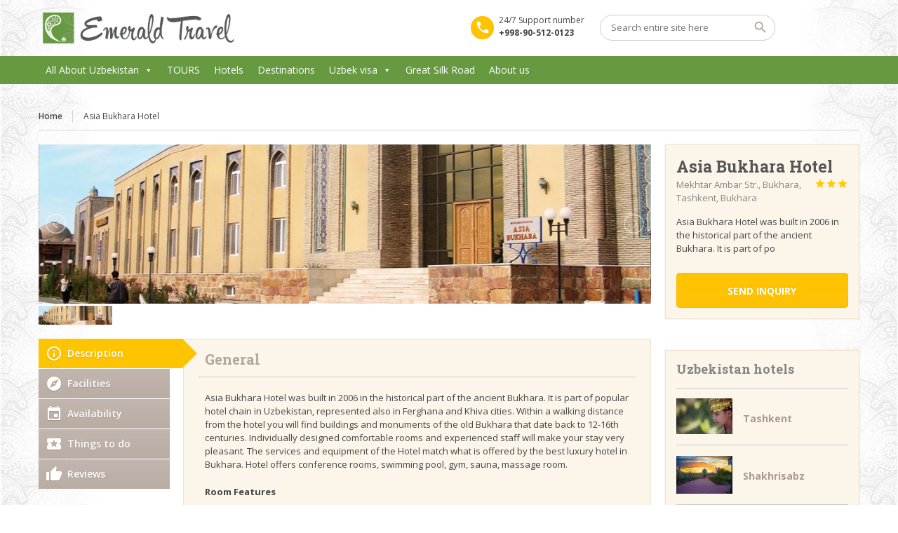

--- FILE ---
content_type: text/html; charset=UTF-8
request_url: https://emerald.uz/hotel/asia-bukhara-hotel/
body_size: 17865
content:
<!DOCTYPE html>
<!--[if IE 7 ]><html class="ie7 oldie" lang="en-US"> <![endif]-->
<!--[if IE 8 ]><html class="ie8 oldie" lang="en-US"> <![endif]-->
<!--[if IE 	 ]><html class="ie" lang="en-US"> <![endif]-->
<!--[if lt IE 9]><script src="https://emerald5414.live-website.com/wp-content/themes/BookYourTravel/js/html5shiv.js"></script><![endif]-->
<html lang="en-US">
<head>
	<meta charset="UTF-8">
	<meta name="viewport" content="width=device-width, initial-scale=1">
	<title>Emerald Travel   &raquo; Asia Bukhara Hotel</title>
		<link rel="pingback" href="https://emerald5414.live-website.com/xmlrpc.php" />
	<script type="text/javascript">
		window.datepickerDateFormat = "MM d, yy";
		window.datepickerAltFormat = "yy-mm-dd";
		window.themePath = "https:\/\/emerald5414.live-website.com\/wp-content\/themes\/BookYourTravel";
		window.siteUrl = "https:\/\/emerald5414.live-website.com";
		window.wooCartPageUri = "";
		window.useWoocommerceForCheckout = 0;
		window.enableRtl = false;
	
		window.currentUserId = 0;
		</script>
<meta name='robots' content='max-image-preview:large' />
	<style>img:is([sizes="auto" i], [sizes^="auto," i]) { contain-intrinsic-size: 3000px 1500px }</style>
	<link rel='dns-prefetch' href='//emerald5414.live-website.com' />
<link rel='dns-prefetch' href='//maps.google.com' />
<link rel='dns-prefetch' href='//fonts.googleapis.com' />
<link rel="alternate" type="application/rss+xml" title="Emerald Travel  &raquo; Feed" href="https://emerald5414.live-website.com/feed/" />
<link rel="alternate" type="application/rss+xml" title="Emerald Travel  &raquo; Comments Feed" href="https://emerald5414.live-website.com/comments/feed/" />
<script type="text/javascript">
/* <![CDATA[ */
window._wpemojiSettings = {"baseUrl":"https:\/\/s.w.org\/images\/core\/emoji\/15.1.0\/72x72\/","ext":".png","svgUrl":"https:\/\/s.w.org\/images\/core\/emoji\/15.1.0\/svg\/","svgExt":".svg","source":{"concatemoji":"https:\/\/emerald5414.live-website.com\/wp-includes\/js\/wp-emoji-release.min.js?ver=6.8.1"}};
/*! This file is auto-generated */
!function(i,n){var o,s,e;function c(e){try{var t={supportTests:e,timestamp:(new Date).valueOf()};sessionStorage.setItem(o,JSON.stringify(t))}catch(e){}}function p(e,t,n){e.clearRect(0,0,e.canvas.width,e.canvas.height),e.fillText(t,0,0);var t=new Uint32Array(e.getImageData(0,0,e.canvas.width,e.canvas.height).data),r=(e.clearRect(0,0,e.canvas.width,e.canvas.height),e.fillText(n,0,0),new Uint32Array(e.getImageData(0,0,e.canvas.width,e.canvas.height).data));return t.every(function(e,t){return e===r[t]})}function u(e,t,n){switch(t){case"flag":return n(e,"\ud83c\udff3\ufe0f\u200d\u26a7\ufe0f","\ud83c\udff3\ufe0f\u200b\u26a7\ufe0f")?!1:!n(e,"\ud83c\uddfa\ud83c\uddf3","\ud83c\uddfa\u200b\ud83c\uddf3")&&!n(e,"\ud83c\udff4\udb40\udc67\udb40\udc62\udb40\udc65\udb40\udc6e\udb40\udc67\udb40\udc7f","\ud83c\udff4\u200b\udb40\udc67\u200b\udb40\udc62\u200b\udb40\udc65\u200b\udb40\udc6e\u200b\udb40\udc67\u200b\udb40\udc7f");case"emoji":return!n(e,"\ud83d\udc26\u200d\ud83d\udd25","\ud83d\udc26\u200b\ud83d\udd25")}return!1}function f(e,t,n){var r="undefined"!=typeof WorkerGlobalScope&&self instanceof WorkerGlobalScope?new OffscreenCanvas(300,150):i.createElement("canvas"),a=r.getContext("2d",{willReadFrequently:!0}),o=(a.textBaseline="top",a.font="600 32px Arial",{});return e.forEach(function(e){o[e]=t(a,e,n)}),o}function t(e){var t=i.createElement("script");t.src=e,t.defer=!0,i.head.appendChild(t)}"undefined"!=typeof Promise&&(o="wpEmojiSettingsSupports",s=["flag","emoji"],n.supports={everything:!0,everythingExceptFlag:!0},e=new Promise(function(e){i.addEventListener("DOMContentLoaded",e,{once:!0})}),new Promise(function(t){var n=function(){try{var e=JSON.parse(sessionStorage.getItem(o));if("object"==typeof e&&"number"==typeof e.timestamp&&(new Date).valueOf()<e.timestamp+604800&&"object"==typeof e.supportTests)return e.supportTests}catch(e){}return null}();if(!n){if("undefined"!=typeof Worker&&"undefined"!=typeof OffscreenCanvas&&"undefined"!=typeof URL&&URL.createObjectURL&&"undefined"!=typeof Blob)try{var e="postMessage("+f.toString()+"("+[JSON.stringify(s),u.toString(),p.toString()].join(",")+"));",r=new Blob([e],{type:"text/javascript"}),a=new Worker(URL.createObjectURL(r),{name:"wpTestEmojiSupports"});return void(a.onmessage=function(e){c(n=e.data),a.terminate(),t(n)})}catch(e){}c(n=f(s,u,p))}t(n)}).then(function(e){for(var t in e)n.supports[t]=e[t],n.supports.everything=n.supports.everything&&n.supports[t],"flag"!==t&&(n.supports.everythingExceptFlag=n.supports.everythingExceptFlag&&n.supports[t]);n.supports.everythingExceptFlag=n.supports.everythingExceptFlag&&!n.supports.flag,n.DOMReady=!1,n.readyCallback=function(){n.DOMReady=!0}}).then(function(){return e}).then(function(){var e;n.supports.everything||(n.readyCallback(),(e=n.source||{}).concatemoji?t(e.concatemoji):e.wpemoji&&e.twemoji&&(t(e.twemoji),t(e.wpemoji)))}))}((window,document),window._wpemojiSettings);
/* ]]> */
</script>
<style id='wp-emoji-styles-inline-css' type='text/css'>

	img.wp-smiley, img.emoji {
		display: inline !important;
		border: none !important;
		box-shadow: none !important;
		height: 1em !important;
		width: 1em !important;
		margin: 0 0.07em !important;
		vertical-align: -0.1em !important;
		background: none !important;
		padding: 0 !important;
	}
</style>
<link rel='stylesheet' id='wp-block-library-css' href='https://emerald5414.live-website.com/wp-includes/css/dist/block-library/style.min.css?ver=6.8.1' type='text/css' media='all' />
<style id='classic-theme-styles-inline-css' type='text/css'>
/*! This file is auto-generated */
.wp-block-button__link{color:#fff;background-color:#32373c;border-radius:9999px;box-shadow:none;text-decoration:none;padding:calc(.667em + 2px) calc(1.333em + 2px);font-size:1.125em}.wp-block-file__button{background:#32373c;color:#fff;text-decoration:none}
</style>
<style id='global-styles-inline-css' type='text/css'>
:root{--wp--preset--aspect-ratio--square: 1;--wp--preset--aspect-ratio--4-3: 4/3;--wp--preset--aspect-ratio--3-4: 3/4;--wp--preset--aspect-ratio--3-2: 3/2;--wp--preset--aspect-ratio--2-3: 2/3;--wp--preset--aspect-ratio--16-9: 16/9;--wp--preset--aspect-ratio--9-16: 9/16;--wp--preset--color--black: #000000;--wp--preset--color--cyan-bluish-gray: #abb8c3;--wp--preset--color--white: #ffffff;--wp--preset--color--pale-pink: #f78da7;--wp--preset--color--vivid-red: #cf2e2e;--wp--preset--color--luminous-vivid-orange: #ff6900;--wp--preset--color--luminous-vivid-amber: #fcb900;--wp--preset--color--light-green-cyan: #7bdcb5;--wp--preset--color--vivid-green-cyan: #00d084;--wp--preset--color--pale-cyan-blue: #8ed1fc;--wp--preset--color--vivid-cyan-blue: #0693e3;--wp--preset--color--vivid-purple: #9b51e0;--wp--preset--gradient--vivid-cyan-blue-to-vivid-purple: linear-gradient(135deg,rgba(6,147,227,1) 0%,rgb(155,81,224) 100%);--wp--preset--gradient--light-green-cyan-to-vivid-green-cyan: linear-gradient(135deg,rgb(122,220,180) 0%,rgb(0,208,130) 100%);--wp--preset--gradient--luminous-vivid-amber-to-luminous-vivid-orange: linear-gradient(135deg,rgba(252,185,0,1) 0%,rgba(255,105,0,1) 100%);--wp--preset--gradient--luminous-vivid-orange-to-vivid-red: linear-gradient(135deg,rgba(255,105,0,1) 0%,rgb(207,46,46) 100%);--wp--preset--gradient--very-light-gray-to-cyan-bluish-gray: linear-gradient(135deg,rgb(238,238,238) 0%,rgb(169,184,195) 100%);--wp--preset--gradient--cool-to-warm-spectrum: linear-gradient(135deg,rgb(74,234,220) 0%,rgb(151,120,209) 20%,rgb(207,42,186) 40%,rgb(238,44,130) 60%,rgb(251,105,98) 80%,rgb(254,248,76) 100%);--wp--preset--gradient--blush-light-purple: linear-gradient(135deg,rgb(255,206,236) 0%,rgb(152,150,240) 100%);--wp--preset--gradient--blush-bordeaux: linear-gradient(135deg,rgb(254,205,165) 0%,rgb(254,45,45) 50%,rgb(107,0,62) 100%);--wp--preset--gradient--luminous-dusk: linear-gradient(135deg,rgb(255,203,112) 0%,rgb(199,81,192) 50%,rgb(65,88,208) 100%);--wp--preset--gradient--pale-ocean: linear-gradient(135deg,rgb(255,245,203) 0%,rgb(182,227,212) 50%,rgb(51,167,181) 100%);--wp--preset--gradient--electric-grass: linear-gradient(135deg,rgb(202,248,128) 0%,rgb(113,206,126) 100%);--wp--preset--gradient--midnight: linear-gradient(135deg,rgb(2,3,129) 0%,rgb(40,116,252) 100%);--wp--preset--font-size--small: 13px;--wp--preset--font-size--medium: 20px;--wp--preset--font-size--large: 36px;--wp--preset--font-size--x-large: 42px;--wp--preset--spacing--20: 0.44rem;--wp--preset--spacing--30: 0.67rem;--wp--preset--spacing--40: 1rem;--wp--preset--spacing--50: 1.5rem;--wp--preset--spacing--60: 2.25rem;--wp--preset--spacing--70: 3.38rem;--wp--preset--spacing--80: 5.06rem;--wp--preset--shadow--natural: 6px 6px 9px rgba(0, 0, 0, 0.2);--wp--preset--shadow--deep: 12px 12px 50px rgba(0, 0, 0, 0.4);--wp--preset--shadow--sharp: 6px 6px 0px rgba(0, 0, 0, 0.2);--wp--preset--shadow--outlined: 6px 6px 0px -3px rgba(255, 255, 255, 1), 6px 6px rgba(0, 0, 0, 1);--wp--preset--shadow--crisp: 6px 6px 0px rgba(0, 0, 0, 1);}:where(.is-layout-flex){gap: 0.5em;}:where(.is-layout-grid){gap: 0.5em;}body .is-layout-flex{display: flex;}.is-layout-flex{flex-wrap: wrap;align-items: center;}.is-layout-flex > :is(*, div){margin: 0;}body .is-layout-grid{display: grid;}.is-layout-grid > :is(*, div){margin: 0;}:where(.wp-block-columns.is-layout-flex){gap: 2em;}:where(.wp-block-columns.is-layout-grid){gap: 2em;}:where(.wp-block-post-template.is-layout-flex){gap: 1.25em;}:where(.wp-block-post-template.is-layout-grid){gap: 1.25em;}.has-black-color{color: var(--wp--preset--color--black) !important;}.has-cyan-bluish-gray-color{color: var(--wp--preset--color--cyan-bluish-gray) !important;}.has-white-color{color: var(--wp--preset--color--white) !important;}.has-pale-pink-color{color: var(--wp--preset--color--pale-pink) !important;}.has-vivid-red-color{color: var(--wp--preset--color--vivid-red) !important;}.has-luminous-vivid-orange-color{color: var(--wp--preset--color--luminous-vivid-orange) !important;}.has-luminous-vivid-amber-color{color: var(--wp--preset--color--luminous-vivid-amber) !important;}.has-light-green-cyan-color{color: var(--wp--preset--color--light-green-cyan) !important;}.has-vivid-green-cyan-color{color: var(--wp--preset--color--vivid-green-cyan) !important;}.has-pale-cyan-blue-color{color: var(--wp--preset--color--pale-cyan-blue) !important;}.has-vivid-cyan-blue-color{color: var(--wp--preset--color--vivid-cyan-blue) !important;}.has-vivid-purple-color{color: var(--wp--preset--color--vivid-purple) !important;}.has-black-background-color{background-color: var(--wp--preset--color--black) !important;}.has-cyan-bluish-gray-background-color{background-color: var(--wp--preset--color--cyan-bluish-gray) !important;}.has-white-background-color{background-color: var(--wp--preset--color--white) !important;}.has-pale-pink-background-color{background-color: var(--wp--preset--color--pale-pink) !important;}.has-vivid-red-background-color{background-color: var(--wp--preset--color--vivid-red) !important;}.has-luminous-vivid-orange-background-color{background-color: var(--wp--preset--color--luminous-vivid-orange) !important;}.has-luminous-vivid-amber-background-color{background-color: var(--wp--preset--color--luminous-vivid-amber) !important;}.has-light-green-cyan-background-color{background-color: var(--wp--preset--color--light-green-cyan) !important;}.has-vivid-green-cyan-background-color{background-color: var(--wp--preset--color--vivid-green-cyan) !important;}.has-pale-cyan-blue-background-color{background-color: var(--wp--preset--color--pale-cyan-blue) !important;}.has-vivid-cyan-blue-background-color{background-color: var(--wp--preset--color--vivid-cyan-blue) !important;}.has-vivid-purple-background-color{background-color: var(--wp--preset--color--vivid-purple) !important;}.has-black-border-color{border-color: var(--wp--preset--color--black) !important;}.has-cyan-bluish-gray-border-color{border-color: var(--wp--preset--color--cyan-bluish-gray) !important;}.has-white-border-color{border-color: var(--wp--preset--color--white) !important;}.has-pale-pink-border-color{border-color: var(--wp--preset--color--pale-pink) !important;}.has-vivid-red-border-color{border-color: var(--wp--preset--color--vivid-red) !important;}.has-luminous-vivid-orange-border-color{border-color: var(--wp--preset--color--luminous-vivid-orange) !important;}.has-luminous-vivid-amber-border-color{border-color: var(--wp--preset--color--luminous-vivid-amber) !important;}.has-light-green-cyan-border-color{border-color: var(--wp--preset--color--light-green-cyan) !important;}.has-vivid-green-cyan-border-color{border-color: var(--wp--preset--color--vivid-green-cyan) !important;}.has-pale-cyan-blue-border-color{border-color: var(--wp--preset--color--pale-cyan-blue) !important;}.has-vivid-cyan-blue-border-color{border-color: var(--wp--preset--color--vivid-cyan-blue) !important;}.has-vivid-purple-border-color{border-color: var(--wp--preset--color--vivid-purple) !important;}.has-vivid-cyan-blue-to-vivid-purple-gradient-background{background: var(--wp--preset--gradient--vivid-cyan-blue-to-vivid-purple) !important;}.has-light-green-cyan-to-vivid-green-cyan-gradient-background{background: var(--wp--preset--gradient--light-green-cyan-to-vivid-green-cyan) !important;}.has-luminous-vivid-amber-to-luminous-vivid-orange-gradient-background{background: var(--wp--preset--gradient--luminous-vivid-amber-to-luminous-vivid-orange) !important;}.has-luminous-vivid-orange-to-vivid-red-gradient-background{background: var(--wp--preset--gradient--luminous-vivid-orange-to-vivid-red) !important;}.has-very-light-gray-to-cyan-bluish-gray-gradient-background{background: var(--wp--preset--gradient--very-light-gray-to-cyan-bluish-gray) !important;}.has-cool-to-warm-spectrum-gradient-background{background: var(--wp--preset--gradient--cool-to-warm-spectrum) !important;}.has-blush-light-purple-gradient-background{background: var(--wp--preset--gradient--blush-light-purple) !important;}.has-blush-bordeaux-gradient-background{background: var(--wp--preset--gradient--blush-bordeaux) !important;}.has-luminous-dusk-gradient-background{background: var(--wp--preset--gradient--luminous-dusk) !important;}.has-pale-ocean-gradient-background{background: var(--wp--preset--gradient--pale-ocean) !important;}.has-electric-grass-gradient-background{background: var(--wp--preset--gradient--electric-grass) !important;}.has-midnight-gradient-background{background: var(--wp--preset--gradient--midnight) !important;}.has-small-font-size{font-size: var(--wp--preset--font-size--small) !important;}.has-medium-font-size{font-size: var(--wp--preset--font-size--medium) !important;}.has-large-font-size{font-size: var(--wp--preset--font-size--large) !important;}.has-x-large-font-size{font-size: var(--wp--preset--font-size--x-large) !important;}
:where(.wp-block-post-template.is-layout-flex){gap: 1.25em;}:where(.wp-block-post-template.is-layout-grid){gap: 1.25em;}
:where(.wp-block-columns.is-layout-flex){gap: 2em;}:where(.wp-block-columns.is-layout-grid){gap: 2em;}
:root :where(.wp-block-pullquote){font-size: 1.5em;line-height: 1.6;}
</style>
<link rel='stylesheet' id='contact-form-7-css' href='https://emerald5414.live-website.com/wp-content/plugins/contact-form-7/includes/css/styles.css?ver=5.9.3' type='text/css' media='all' />
<link rel='stylesheet' id='megamenu-css' href='https://emerald5414.live-website.com/wp-content/uploads/maxmegamenu/style.css?ver=51e48a' type='text/css' media='all' />
<link rel='stylesheet' id='dashicons-css' href='https://emerald5414.live-website.com/wp-includes/css/dashicons.min.css?ver=6.8.1' type='text/css' media='all' />
<link rel='stylesheet' id='bookyourtravel-lightSlider-style-css' href='https://emerald5414.live-website.com/wp-content/themes/BookYourTravel/includes/plugins/lightSlider/css/lightSlider.css?ver=6.8.1' type='text/css' media='all' />
<link rel='stylesheet' id='bookyourtravel-font-css-style-css' href='https://fonts.googleapis.com/css?family=Roboto+Slab%3A400%2C700%7COpen+Sans%3A400%2C500%2C600%2C700&#038;subset=latin%2Ccyrillic%2Clatin-ext%2Cvietnamese%2Cgreek%2Cgreek-ext%2Ccyrillic-ext&#038;ver=6.8.1' type='text/css' media='all' />
<link rel='stylesheet' id='bookyourtravel-font-icon-style-css' href='https://fonts.googleapis.com/icon?family=Material+Icons&#038;ver=6.8.1' type='text/css' media='all' />
<link rel='stylesheet' id='bookyourtravel-font-awesome-css' href='https://emerald5414.live-website.com/wp-content/themes/BookYourTravel/css/font-awesome.min.css?ver=screen,print' type='text/css' media='all' />
<link rel='stylesheet' id='bookyourtravel-style-main-css' href='https://emerald5414.live-website.com/wp-content/themes/BookYourTravel/css/style.css?ver=1.0' type='text/css' media='screen,print' />
<link rel='stylesheet' id='bookyourtravel-style-color-css' href='https://emerald5414.live-website.com/wp-content/themes/BookYourTravel/css/theme-yellow.css?ver=1.0' type='text/css' media='screen,print' />
<link rel='stylesheet' id='bookyourtravel-style-css' href='https://emerald5414.live-website.com/wp-content/themes/BookYourTravel/style.css?ver=6.8.1' type='text/css' media='all' />
<link rel='stylesheet' id='bookyourtravel-style-pp-css' href='https://emerald5414.live-website.com/wp-content/themes/BookYourTravel/css/prettyPhoto.css?ver=1.0' type='text/css' media='screen' />
<script type="text/javascript" src="https://emerald5414.live-website.com/wp-includes/js/jquery/jquery.min.js?ver=3.7.1" id="jquery-core-js"></script>
<script type="text/javascript" src="https://emerald5414.live-website.com/wp-includes/js/jquery/jquery-migrate.min.js?ver=3.4.1" id="jquery-migrate-js"></script>
<link rel="https://api.w.org/" href="https://emerald5414.live-website.com/wp-json/" /><link rel="EditURI" type="application/rsd+xml" title="RSD" href="https://emerald5414.live-website.com/xmlrpc.php?rsd" />
<meta name="generator" content="WordPress 6.8.1" />
<link rel="canonical" href="https://emerald5414.live-website.com/hotel/asia-bukhara-hotel/" />
<link rel='shortlink' href='https://emerald5414.live-website.com/?p=5295' />
<link rel="alternate" title="oEmbed (JSON)" type="application/json+oembed" href="https://emerald5414.live-website.com/wp-json/oembed/1.0/embed?url=https%3A%2F%2Femerald5414.live-website.com%2Fhotel%2Fasia-bukhara-hotel%2F" />
<link rel="alternate" title="oEmbed (XML)" type="text/xml+oembed" href="https://emerald5414.live-website.com/wp-json/oembed/1.0/embed?url=https%3A%2F%2Femerald5414.live-website.com%2Fhotel%2Fasia-bukhara-hotel%2F&#038;format=xml" />
<link rel="icon" href="https://emerald5414.live-website.com/wp-content/uploads/2017/01/cropped-web-icon-1-32x32.jpg" sizes="32x32" />
<link rel="icon" href="https://emerald5414.live-website.com/wp-content/uploads/2017/01/cropped-web-icon-1-192x192.jpg" sizes="192x192" />
<link rel="apple-touch-icon" href="https://emerald5414.live-website.com/wp-content/uploads/2017/01/cropped-web-icon-1-180x180.jpg" />
<meta name="msapplication-TileImage" content="https://emerald5414.live-website.com/wp-content/uploads/2017/01/cropped-web-icon-1-270x270.jpg" />
<style type="text/css">/** Mega Menu CSS: fs **/</style>
</head>
<body class="wp-singular accommodation-template-default single single-accommodation postid-5295 wp-theme-BookYourTravel mega-menu-primary-menu">
	<!--header-->
	<header class="header" role="banner">
		<div class="wrap">
			<!--logo-->
						<div class="logo"><a href="https://emerald5414.live-website.com/" title="Emerald Travel  | Emerald Travel    Asia Bukhara Hotel"><img src="https://emerald5414.live-website.com/wp-content/uploads/2017/02/logo-long.png" alt="Emerald Travel  | Emerald Travel    Asia Bukhara Hotel" /></a></div>
			<!--//logo-->
						<!--search-->
			<div class="search">
				<form id="searchform" method="get" action="https://emerald5414.live-website.com/">
					<input type="search" placeholder="Search entire site here" name="s" id="search" /> 
					<input type="submit" id="searchsubmit" value="" name="searchsubmit"/>
				</form>
			</div>
			<!--//search-->		
						<!--contact-->
			<div class="contact">
				<span>24/7 Support number</span>
				<span class="number">+998-90-512-0123</span>
			</div>
			<!--//contact-->
					</div>
		<!--primary navigation-->
		<div id="mega-menu-wrap-primary-menu" class="mega-menu-wrap"><div class="mega-menu-toggle"><div class="mega-toggle-blocks-left"></div><div class="mega-toggle-blocks-center"></div><div class="mega-toggle-blocks-right"><div class='mega-toggle-block mega-menu-toggle-block mega-toggle-block-1' id='mega-toggle-block-1' tabindex='0'><span class='mega-toggle-label' role='button' aria-expanded='false'><span class='mega-toggle-label-closed'>MENU</span><span class='mega-toggle-label-open'>MENU</span></span></div></div></div><ul id="mega-menu-primary-menu" class="mega-menu max-mega-menu mega-menu-horizontal mega-no-js" data-event="hover_intent" data-effect="fade_up" data-effect-speed="200" data-effect-mobile="disabled" data-effect-speed-mobile="0" data-mobile-force-width="false" data-second-click="go" data-document-click="collapse" data-vertical-behaviour="standard" data-breakpoint="600" data-unbind="true" data-mobile-state="collapse_all" data-hover-intent-timeout="300" data-hover-intent-interval="100"><li class='mega-menu-item mega-menu-item-type-custom mega-menu-item-object-custom mega-menu-item-has-children mega-align-bottom-left mega-menu-flyout mega-menu-item-5064' id='mega-menu-item-5064'><a class="mega-menu-link" href="https://emerald5414.live-website.com/uzbekistan/" aria-haspopup="true" aria-expanded="false" tabindex="0">All About Uzbekistan<span class="mega-indicator"></span></a>
<ul class="mega-sub-menu">
<li class='mega-menu-item mega-menu-item-type-post_type mega-menu-item-object-page mega-menu-item-5540' id='mega-menu-item-5540'><a class="mega-menu-link" href="https://emerald5414.live-website.com/uzbekistan/">General Info</a></li><li class='mega-menu-item mega-menu-item-type-post_type mega-menu-item-object-page mega-menu-item-5520' id='mega-menu-item-5520'><a class="mega-menu-link" href="https://emerald5414.live-website.com/virtual-tours/">Virtual tours</a></li><li class='mega-menu-item mega-menu-item-type-custom mega-menu-item-object-custom mega-menu-item-has-children mega-menu-item-5225' id='mega-menu-item-5225'><a class="mega-menu-link" href="https://emerald5414.live-website.com/political-structure/" aria-haspopup="true" aria-expanded="false">Political Structure<span class="mega-indicator"></span></a>
	<ul class="mega-sub-menu">
<li class='mega-menu-item mega-menu-item-type-custom mega-menu-item-object-custom mega-menu-item-5222' id='mega-menu-item-5222'><a class="mega-menu-link" href="https://emerald5414.live-website.com/president-republic-uzbekistan/">President of Uzbekistan</a></li>	</ul>
</li></ul>
</li><li class='mega-menu-item mega-menu-item-type-post_type mega-menu-item-object-page mega-align-bottom-left mega-menu-flyout mega-menu-item-4942' id='mega-menu-item-4942'><a class="mega-menu-link" href="https://emerald5414.live-website.com/tours/" tabindex="0">TOURS</a></li><li class='mega-menu-item mega-menu-item-type-post_type mega-menu-item-object-page mega-align-bottom-left mega-menu-flyout mega-menu-item-4891' id='mega-menu-item-4891'><a class="mega-menu-link" href="https://emerald5414.live-website.com/hotels/" tabindex="0">Hotels</a></li><li class='mega-menu-item mega-menu-item-type-post_type mega-menu-item-object-page mega-align-bottom-left mega-menu-flyout mega-menu-item-4899' id='mega-menu-item-4899'><a class="mega-menu-link" href="https://emerald5414.live-website.com/uzbekistan-destinations/" tabindex="0">Destinations</a></li><li class='mega-menu-item mega-menu-item-type-custom mega-menu-item-object-custom mega-menu-item-has-children mega-align-bottom-left mega-menu-flyout mega-menu-item-5066' id='mega-menu-item-5066'><a class="mega-menu-link" href="https://emerald5414.live-website.com/uzbekistan-visa-regualtions/" aria-haspopup="true" aria-expanded="false" tabindex="0">Uzbek visa<span class="mega-indicator"></span></a>
<ul class="mega-sub-menu">
<li class='mega-menu-item mega-menu-item-type-post_type mega-menu-item-object-page mega-menu-item-5539' id='mega-menu-item-5539'><a class="mega-menu-link" href="https://emerald5414.live-website.com/uzbekistan-visa-regualtions/">Uzbek Visa Regualtions</a></li><li class='mega-menu-item mega-menu-item-type-post_type mega-menu-item-object-page mega-menu-item-5565' id='mega-menu-item-5565'><a class="mega-menu-link" href="https://emerald5414.live-website.com/e-visa-uzbekistan/">Electronic Visa to Uzbekistan</a></li><li class='mega-menu-item mega-menu-item-type-post_type mega-menu-item-object-page mega-menu-item-5836' id='mega-menu-item-5836'><a class="mega-menu-link" href="https://emerald5414.live-website.com/uzbekistan-e-visa-step-step-guide/">E-visa instructions</a></li><li class='mega-menu-item mega-menu-item-type-post_type mega-menu-item-object-page mega-menu-item-5535' id='mega-menu-item-5535'><a class="mega-menu-link" href="https://emerald5414.live-website.com/uzbekistan-embassies-abroad/">Uzbek Embassies Abroad</a></li><li class='mega-menu-item mega-menu-item-type-post_type mega-menu-item-object-page mega-menu-item-5538' id='mega-menu-item-5538'><a class="mega-menu-link" href="https://emerald5414.live-website.com/foreign-embassies-uzbekistan/">Embassies in Uzbekistan</a></li><li class='mega-menu-item mega-menu-item-type-custom mega-menu-item-object-custom mega-menu-item-5185' id='mega-menu-item-5185'><a class="mega-menu-link" href="https://emerald5414.live-website.com/visa-support-to-uzbekistan/">Visa Support</a></li><li class='mega-menu-item mega-menu-item-type-post_type mega-menu-item-object-page mega-menu-item-5566' id='mega-menu-item-5566'><a class="mega-menu-link" href="https://emerald5414.live-website.com/visa-support-inquiry-form/">Apply for Visa Support</a></li></ul>
</li><li class='mega-menu-item mega-menu-item-type-custom mega-menu-item-object-custom mega-align-bottom-left mega-menu-flyout mega-menu-item-5067' id='mega-menu-item-5067'><a class="mega-menu-link" href="https://emerald5414.live-website.com/great-silk-road/" tabindex="0">Great Silk Road</a></li><li class='mega-menu-item mega-menu-item-type-custom mega-menu-item-object-custom mega-align-bottom-left mega-menu-flyout mega-menu-item-5065' id='mega-menu-item-5065'><a class="mega-menu-link" href="https://emerald5414.live-website.com/about-us/" tabindex="0">About us</a></li></ul></div>		<!--//primary navigation-->
	</header>
	<!--//header-->
		<!--main-->
	<div class="main" role="main" id="primary">		
		<div class="wrap">
			<!--main content--><!--breadcrumbs--><nav role="navigation" class="breadcrumbs"><ul><li><a href="https://emerald5414.live-website.com/" title="Home">Home</a></li><li>Asia Bukhara Hotel</li></ul></nav><!--//breadcrumbs-->	<div id="under-header-sidebar" class="under-header-sidebar widget-area" role="complementary">
		<ul>
		<li class="widget_text widget widget-sidebar"><div class="textwidget custom-html-widget"></div></li>		</ul>
	</div><!-- #secondary -->
	<div class="row">		<script>			window.postType = 'accommodation';			window.pauseBetweenSlides = 3000;		</script>		<script>	window.InvalidCaptchaMessage = "Invalid captcha, please try again!";	window.postId = 5295;	window.inquiryFormRequiredError = "This is a required field";	window.inquiryFormEmailError = "You have not entered a valid email";		window.inquiryFormFields = [{"label":"Your name","id":"your_name","required":"1","type":"text","index":"0"},{"label":"Your email","id":"your_email","required":"1","type":"email","index":"1"},{"label":"Your phone","id":"your_phone","required":"1","type":"text","index":"2"},{"label":"What would you like to inquire about?","id":"your_message","required":"1","type":"textarea","index":"3"}];</script><!--full-width content--><section class="full-width accommodation-inquiry-section inquiry-section" style="display:none">	<div class="static-content">		<form method="post" action="https://emerald5414.live-website.com/hotel/asia-bukhara-hotel?accommodation=asia-bukhara-hotel&post_type=accommodation&name=asia-bukhara-hotel" class="inquiry accommodation-inquiry-form">			<h2>Use the form below to contact us directly.</h2>			<div class="error" style="display:none;"><div><p></p></div></div>			<p>Please complete all required fields.</p>			<div class="row">															<div class="f-item full-width">							<label for="your_name">Your name</label>							<input type="text" name="your_name" id="your_name" />						</div>											<div class="f-item full-width">							<label for="your_email">Your email</label>							<input type="email" id="your_email" name="your_email" />						</div>																						<div class="f-item full-width">							<label for="your_phone">Your phone</label>							<input type="text" name="your_phone" id="your_phone" />						</div>													<div class="f-item full-width">							<label>What would you like to inquire about?</label>							<textarea name='your_message' id='your_message' rows="10" cols="10" ></textarea>						</div>														<div class="f-item full-width captcha">						<label>How much is 8 + 9?</label>						<input type="text" required="required" id="c_val_s_inq" name="c_val_s_inq" />						<input type="hidden" name="c_val_1_inq" id="c_val_1_inq" value="8" />						<input type="hidden" name="c_val_2_inq" id="c_val_2_inq" value="9" />				</div>												<div class="f-item full-width">					<a href='#' class='gradient-button cancel-accommodation-inquiry'  id='cancel-inquiry'  title='Cancel'>Cancel</a>					<input type='submit' class='gradient-button' id='submit-accommodation-inquiry' name='submit-accommodation-inquiry' value='Submit inquiry' />				</div>			</div>		</form>	</div></section><!--//full-width content-->				<!--accommodation three-fourth content-->		<section class="three-fourth">			<script>	window.currencySymbol = "$";	window.priceDecimalPlaces = 0;	window.currencySymbolShowAfter = 0;	window.invalidCaptchaMessage = "Invalid captcha, please try again!";	window.bookingDateFrom = null;	window.bookingDateTo = null;	window.bookingFormDatesError = "Please select booking dates";			window.bookingFormRequiredError = "This is a required field";	window.bookingFormEmailError = "You have not entered a valid email";	window.bookingFormFields = [{"label":"First name","id":"first_name","required":"1","type":"text","index":"0"},{"label":"Last name","id":"last_name","required":"1","type":"email","index":"1"},{"label":"Company","id":"company","type":"text","index":"2"},{"label":"Email","id":"email","required":"1","type":"email","index":"3"},{"label":"Phone","id":"phone","type":"text","index":"4"},{"label":"Address","id":"address","type":"text","index":"5"},{"label":"Address 2","id":"address_2","type":"text","index":"6"},{"label":"City","id":"town","type":"text","index":"7"},{"label":"Zip","id":"zip","type":"text","index":"8"},{"label":"State","id":"state","type":"text","index":"9"},{"label":"Country","id":"country","type":"text","index":"10"},{"label":"Special requirements","id":"special_requirements","type":"textarea","index":"11"}];</script>	<form class="accommodation-booking-form booking" method="post" action="https://emerald5414.live-website.com/hotel/asia-bukhara-hotel?accommodation=asia-bukhara-hotel&post_type=accommodation&name=asia-bukhara-hotel" style="display:none">	<fieldset>		<h3>Booking details</h3>		<div class="row">			<div class="output one-half">				<p>Adults: 					<strong class="booking_form_adults_p"></strong>				</p>			</div>			<div class="output one-half">				<p>Children: 					<strong class="booking_form_children_p"></strong>				</p>			</div>			<div class="output full-width bf_room_type_cell">				<p>Room type: 					<strong class="booking_form_room_type_p"></strong>				</p>			</div>			<div class="output one-half">				<p>Check-in: 					<strong class="booking_form_date_from_p"></strong>					<strong> 02:00 PM</strong>				</p>			</div>			<div class="output one-half">				<p>Check-out: 					<strong class="booking_form_date_to_p"></strong>					<strong> 12:00 AM</strong>				</p>			</div>			<div class="totals">								<div class="output full-width">					<p>Reservation total: 						<strong class="booking_form_reservation_total_p"></strong>					</p>				</div>				<div class="output full-width">					<p>Extra items total: 						<strong class="booking_form_extra_items_total_p"></strong>					</p>				</div>								<div class="output full-width">					<p>Total: 						<strong class="booking_form_total_p"></strong>					</p>				</div>			</div>			</div>			<h3>Submit booking</h3>		<div class="error" style="display:none;"><div><p></p></div></div>							<div class="row">				<div class="f-item one-half">					<label for="first_name">First name</label>					<input value="" data-required type="text" name="first_name" id="first_name" />				</div>			</div>						<div class="row">				<div class="f-item one-half">					<label for="last_name">Last name</label>					<input value="" data-required type="email" id="last_name" name="last_name" />				</div>			</div>						<div class="row">				<div class="f-item one-half">					<label for="company">Company</label>					<input value=""  type="text" name="company" id="company" />				</div>			</div>						<div class="row">				<div class="f-item one-half">					<label for="email">Email</label>					<input value="" data-required type="email" id="email" name="email" />				</div>			</div>						<div class="row">				<div class="f-item one-half">					<label for="phone">Phone</label>					<input value=""  type="text" name="phone" id="phone" />				</div>			</div>						<div class="row">				<div class="f-item one-half">					<label for="address">Address</label>					<input value=""  type="text" name="address" id="address" />				</div>			</div>						<div class="row">				<div class="f-item one-half">					<label for="address_2">Address 2</label>					<input value=""  type="text" name="address_2" id="address_2" />				</div>			</div>						<div class="row">				<div class="f-item one-half">					<label for="town">City</label>					<input value=""  type="text" name="town" id="town" />				</div>			</div>						<div class="row">				<div class="f-item one-half">					<label for="zip">Zip</label>					<input value=""  type="text" name="zip" id="zip" />				</div>			</div>						<div class="row">				<div class="f-item one-half">					<label for="state">State</label>					<input value=""  type="text" name="state" id="state" />				</div>			</div>						<div class="row">				<div class="f-item one-half">					<label for="country">Country</label>					<input value=""  type="text" name="country" id="country" />				</div>			</div>						<div class="row">				<div class="f-item full-width">					<label>Special requirements</label>					<textarea  name='special_requirements' id='special_requirements' rows="10" cols="10" ></textarea>				</div>				</div>									<div class="row">			<div class="f-item full-width captcha">				<label>How much is 19 + 6?</label>				<input type="text" required="required" id="c_val_s_acc" name="c_val_s_acc" />				<input type="hidden" name="c_val_1_acc" id="c_val_1_acc" value="19" />				<input type="hidden" name="c_val_2_acc" id="c_val_2_acc" value="6" />			</div>		</div>				<input type="hidden" name="room_count" id="room_count" value="1" />		<div class="booking-commands">			<a href='#' class='gradient-button cancel-accommodation-booking'  id='cancel-accommodation-booking'  title='Go Back'>Go Back</a>			<input type='submit' class='gradient-button' id='submit-accommodation-booking' name='submit-accommodation-booking' value='Submit booking' />		</div>	</fieldset></form><div class="loading" id="wait_loading" style="display:none">	<div class="ball"></div>	<div class="ball1"></div></div><form method="post" action="https://emerald5414.live-website.com/hotel/asia-bukhara-hotel?accommodation=asia-bukhara-hotel&post_type=accommodation&name=asia-bukhara-hotel" class="booking accommodation-confirmation-form" style="display:none">
	<fieldset>
		<h3>Confirmation</h3>
		<div class="text-wrap">
			<p>Thank you. We will get back you with regards your reservation within 24 hours.</p>
		</div>				
		<h3>Traveller info</h3>
			<div class="row">
			<div class="output one-half">
				<p>First name: 
					<strong class="confirm_first_name_p"></strong>
				</p>
			</div>
		</div>
			<div class="row">
			<div class="output one-half">
				<p>Last name: 
					<strong class="confirm_last_name_p"></strong>
				</p>
			</div>
		</div>
			<div class="row">
			<div class="output one-half">
				<p>Company: 
					<strong class="confirm_company_p"></strong>
				</p>
			</div>
		</div>
			<div class="row">
			<div class="output one-half">
				<p>Email: 
					<strong class="confirm_email_p"></strong>
				</p>
			</div>
		</div>
			<div class="row">
			<div class="output one-half">
				<p>Phone: 
					<strong class="confirm_phone_p"></strong>
				</p>
			</div>
		</div>
			<div class="row">
			<div class="output one-half">
				<p>Address: 
					<strong class="confirm_address_p"></strong>
				</p>
			</div>
		</div>
			<div class="row">
			<div class="output one-half">
				<p>Address 2: 
					<strong class="confirm_address_2_p"></strong>
				</p>
			</div>
		</div>
			<div class="row">
			<div class="output one-half">
				<p>City: 
					<strong class="confirm_town_p"></strong>
				</p>
			</div>
		</div>
			<div class="row">
			<div class="output one-half">
				<p>Zip: 
					<strong class="confirm_zip_p"></strong>
				</p>
			</div>
		</div>
			<div class="row">
			<div class="output one-half">
				<p>State: 
					<strong class="confirm_state_p"></strong>
				</p>
			</div>
		</div>
			<div class="row">
			<div class="output one-half">
				<p>Country: 
					<strong class="confirm_country_p"></strong>
				</p>
			</div>
		</div>
			<div class="row">
			<div class="output one-half">
				<p>Special requirements: 
					<strong class="confirm_special_requirements_p"></strong>
				</p>
			</div>
		</div>
			<div class="row">			
			<div class="output one-half">
				<p>Adults: 
					<strong class="confirm_adults_p"></strong>
				</p>
			</div>
			<div class="output one-half">
				<p>Children: 
					<strong class="confirm_children_p"></strong>
				</p>
			</div>
			<div class="output one-half">
				<p>Date from: 
					<strong class="confirm_date_from_p"></strong>
				</p>
			</div>
			<div class="output one-half">
				<p>Date to: 
					<strong class="confirm_date_to_p"></strong>
				</p>
			</div>
						<div class="output one-half">
				<p>Reservation total: 
					<strong class="confirm_reservation_total_p"></strong>
				</p>
			</div>
			<div class="output one-half">
				<p>Extra items total: 
					<strong class="confirm_extra_items_total_p"></strong>
				</p>
			</div>
						<div class="output one-half">
				<p>Total price: 
					<strong class="confirm_total_price_p"></strong>
				</p>
			</div>
		</div>
		<div class="text-wrap">
			<p><strong>We wish you a pleasant stay</strong><br /><i>your Emerald Travel team</i></p>
		</div>
	</fieldset>
</form>
				<script>				window.defaultDateToText = "Select your check out date using the calendar above.";				window.defaultExtraItemsText = "None selected";				window.minDaysStayError = "Accommodation requires <strong>1<\/strong> minimum days stay!";				window.maxDaysStayError = "Accommodation allows <strong>0<\/strong> maximum days stay!";				window.checkinWeekDayError = "Accommodation allows checkins only on <strong><\/strong>!";				window.checkinMonthlyFirstDayError = "This accommodation is rented on a monthly basis and only allows checkins on the first day of the month!";				window.checkoutMonthlyLastDayError = "This accommodation is rented on a monthly basis and only allows checkouts on the last day of the month!";				window.checkoutWeekDayError = "Accommodation allows checkouts only on <strong><\/strong>!";				window.checkoutWeeklyDayError = "This accommodation is rented on a weekly basis and only allows checkouts 7 day multiples of your selected check-in day!";				window.formSingleError = "You failed to provide 1 required field. It has been highlighted below.";				window.formMultipleError = "You failed to provide {0} required fields. They have been highlighted below.";				window.accommodationId = 5295;				window.accommodationRentType = 0;				window.accommodationDisabledRoomTypes = 1;				window.accommodationIsReservationOnly = 0;				window.accommodationIsPricePerPerson = 0;				window.accommodationCountChildrenStayFree = 0;								window.accommodationMaxAdultCount =  1;				window.accommodationMaxChildCount = 1;				window.accommodationMinAdultCount =  1;				window.accommodationMinChildCount = 0;								window.accommodationMinDaysStay = 1;				window.accommodationMaxDaysStay = 0;				window.accommodationCheckinWeekday = -1;				window.accommodationCheckoutWeekday = -1;				window.entityLatitude = null;				window.entityLongitude = null;				window.entityInfoboxText = "<strong>Asia Bukhara Hotel<\/strong><br \/>Mekhtar Ambar Str., Bukhara, Tashkent<br \/>";				window.currentMonth = "1";				window.currentYear = "2026";				window.currentDay = "31";				window.pricePerAdultLabel = "Rate per adult";				window.pricePerPersonLabel = "Rate per person";				window.adultCountLabel = "Adults";				window.childCountLabel = "Children";				window.pricePerChildLabel = "Rate per child";				window.pricePerDayLabel = "Price per day";				window.extraItemsPriceTotalLabel = "Extra items total price";				window.priceTotalLabel = "Total price";				window.priceTotalChildrenStayFreeLabel = "";				window.dateLabel = "Date";				window.itemLabel = "Item";				window.priceLabel = "Price";				window.pricedPerDayPerPersonLabel = "priced per day, per person";				window.pricedPerDayLabel = "priced per day";				window.pricedPerPersonLabel = "priced per person";				window.enableExtraItems = 1;				window.showPriceBreakdownLabel = "Show price breakdown";				window.hidePriceBreakdownLabel = "Hide price breakdown";			</script>			<!--gallery--><ul id="gallery" class="cS-hidden"><li data-thumb="https://emerald5414.live-website.com/wp-content/uploads/2018/02/3_1.jpg"><img src="https://emerald5414.live-website.com/wp-content/uploads/2018/02/3_1.jpg" alt="" /></li></ul><!--//gallery-->			<!--inner navigation-->			<nav class="inner-nav">				<ul>					<li class='description'><a href="#description" title="Description">Description</a></li><li class='facilities'><a href="#facilities" title="Facilities">Facilities</a></li><li class='availability'><a href="#availability" title="Availability">Availability</a></li><li class='things-to-do'><a href="#things-to-do" title="Things to do">Things to do</a></li><li class='reviews'><a href="#reviews" title="Reviews">Reviews</a></li>				</ul>			</nav>			<!--//inner navigation-->						<script>				window.moreInfoText = "+ more info";				window.lessInfoText = "+ less info";			</script>			<section id="availability" class="tab-content ">				<article>										<h2>Availability</h2>					<div class='text-wrap no_availability'><p>We are sorry, this accommodation is not available to book at the moment</p></div>														</article>			</section>				<!--description-->			<section id="description" class="tab-content initial">				<article>							<div class='text-wrap description'><h2>General</h2><p>Asia Bukhara Hotel was built in 2006 in the historical part of the ancient Bukhara. It is part of popular hotel chain in Uzbekistan, represented also in Ferghana and Khiva cities. Within a walking distance from the hotel you will find buildings and monuments of the old Bukhara that date back to 12-16th centuries. Individually designed comfortable rooms and experienced staff will make your stay very pleasant. The services and equipment of the Hotel match what is offered by the best luxury hotel in Bukhara. Hotel offers conference rooms, swimming pool, gym, sauna, massage room.</p>
<p><b>Room Features</b></p>
<table border="0" width="100%" cellspacing="0" cellpadding="0">
<tbody>
<tr>
<td valign="top" width="50%">&#8211; Bathroom with bathtub &amp; shower<br />
&#8211; Bathroom with shower<br />
&#8211; Telephone<br />
&#8211; Satellite-TV<br />
&#8211; Hairdryer</td>
<td valign="top">&#8211; Windows that may be opened<br />
&#8211; Room safe &#8211; deluxe room<br />
&#8211; Minibar &#8211; stocked<br />
&#8211; Air-conditioning</td>
</tr>
</tbody>
</table>
<p><b>Hotel Facilities</b></p>
<table border="0" width="100%" cellspacing="0" cellpadding="0">
<tbody>
<tr>
<td valign="top" width="50%">&#8211; Hotel bar<br />
&#8211; Full service restaurant<br />
&#8211; Conference facilities<br />
&#8211; Hotel safe<br />
&#8211; Outdoor swimming pool<br />
&#8211; Outside Parking</td>
<td valign="top">&#8211; Sauna<br />
&#8211; Massage<br />
&#8211; Fitness room<br />
&#8211; Family rooms available<br />
&#8211; Child beds/Baby cots<br />
&#8211; Disco/Night club</td>
</tr>
</tbody>
</table>
<p><strong>Hotel services</strong></p>
<table border="0" width="100%" cellspacing="0" cellpadding="0">
<tbody>
<tr>
<td valign="top" width="50%">&#8211; Luggage service<br />
&#8211; 24 Hour room service<br />
&#8211; Currency exchange office</td>
<td valign="top">&#8211; Hairdresser<br />
&#8211; City tours<br />
&#8211; Laundry service</td>
</tr>
</tbody>
</table>
</div><div class='text-wrap check_in_time'><h2>Check-in time</h2>02:00 PM</div><div class='text-wrap check_out_time'><h2>Check-out time</h2>12:00 AM</div>				</article>			</section>			<!--//description-->				<!--facilities-->			<section id="facilities" class="tab-content ">				<article>															<div class="text-wrap facilities">							<h2>Facilities</h2>						<ul class="three-col">						<li>Air conditioning</li><li>Breakfast</li><li>Cable TV</li><li>Fitness Room</li><li>Free wireless Internet connection</li><li>Hair-dryer</li><li>Laundry service</li><li>Minibar</li><li>Parking Area</li><li>Safe-deposit</li><li>Sauna</li><li>Telephone</li>											</ul>					</div>																									</article>			</section>			<!--//facilities-->									<!--reviews-->			<section id="reviews" class="tab-content ">					<article>
	<h3>We are sorry, there are no reviews yet for this accommodation.</h3>
	</article>
			</section>			<!--//reviews-->										<!--things to do-->			<section id="things-to-do" class="tab-content ">				<article>										<div class='accommodation_location'><h2>Bukhara</h2><img class='' src='https://emerald5414.live-website.com/wp-content/uploads/2017/01/3766366448_2c50b2530a_b-1024x683.jpg' title='Bukhara' alt='Bukhara' /><p>&nbsp;</p>
<p class="copy--feature">Central Asia’s holiest city, Bukhara has buildings spanning a thousand years of history, and a thoroughly lived-in old centre that hasn’t changed too much in two centuries. It is one of the best places in Central Asia for a glimpse of pre-Russian Turkestan.</p>
<p class="copy--feature">Most of the centre is an architectural preserve, full of medressas, minarets, a massive royal fortress and the remnants of a once-vast market complex. Government restoration efforts have been more subtle and less indiscriminate than in flashier Samarkand, and the city’s accommodation options are by far the best and most atmospheric in the country.</p>
<p class="copy--feature">Until a century ago Bukhara was watered by a network of canals and some 200 stone pools where people gathered and gossiped, drank and washed. As the water wasn’t changed often, Bukhara was famous for plagues; the average 19th-century Bukharan is said to have died by the age of 32. The Bolsheviks modernised the system and drained the pools, although it&#8217;s most famous, Lyabi-Hauz, remains a cool, mulberry-tree shaded oasis at the heart of the city.</p>
<p class="copy--feature">You’ll need at least two days to look around. Try to allow time to lose yourself in the old town; it’s easy to overdose on the 140-odd protected buildings and miss the whole for its many parts</p>
</div>					<hr />					<a href='https://emerald5414.live-website.com/uzbekistan-destinations/bukhara/' class='gradient-button right'  title='Read more'>Read more</a>																	</article>			</section>			<!--//things-to-do-->								</section>		<!--//accommodation content-->			<aside id="secondary" class="right-sidebar widget-area one-fourth" role="complementary">
	<ul>
		<li>
			<article class="accommodation-details hotel-details">
				<h1>Asia Bukhara Hotel					<span class="stars">
												<i class="material-icons">&#xE838;</i>
												<i class="material-icons">&#xE838;</i>
												<i class="material-icons">&#xE838;</i>
											</span>
				</h1>
								<span class="address">Mekhtar Ambar Str., Bukhara, Tashkent, Bukhara</span>
								
				
								<div class='description'><p>Asia Bukhara Hotel was built in 2006 in the historical part of the ancient Bukhara. It is part of po </p></div>													<p class="review-form-thank-you" style="display:none;">
					Thank you for submitting a review.					</p>
					<a href='#' class='gradient-button right contact-accommodation'  title='Send inquiry'>Send inquiry</a>					<p class="inquiry-form-thank-you" style="display:none;">
					Thank you for submitting an inquiry. We will get back to you as soon as we can.					</p>
									
			</article>				
		</li>
				<li>
					</li>
			<li class="widget widget-sidebar"><!--deals--><ul class="small-list destinations"><h4>Uzbekistan hotels</h4>	<li>
		<a href="https://emerald5414.live-website.com/uzbekistan-destinations/tashkent/">
			<figure>
				<img src="https://emerald5414.live-website.com/wp-content/uploads/2017/01/8238906942_ea700cfe8e_b-1024x658.jpg" alt="Tashkent" />
			</figure>
			<h3>Tashkent 			</h3>			
		</a>
	</li>
	<li>
		<a href="https://emerald5414.live-website.com/uzbekistan-destinations/shakhrisabz/">
			<figure>
				<img src="https://emerald5414.live-website.com/wp-content/uploads/2017/01/988736_10201508469406961_1960243623_n.jpg" alt="Shakhrisabz" />
			</figure>
			<h3>Shakhrisabz 			</h3>			
		</a>
	</li>
	<li>
		<a href="https://emerald5414.live-website.com/uzbekistan-destinations/samarkand/">
			<figure>
				<img src="https://emerald5414.live-website.com/wp-content/uploads/2017/01/2479642128_786b4f12fa_z.jpg" alt="Samarkand" />
			</figure>
			<h3>Samarkand 			</h3>			
		</a>
	</li>
	<li>
		<a href="https://emerald5414.live-website.com/uzbekistan-destinations/nukus/">
			<figure>
				<img src="https://emerald5414.live-website.com/wp-content/uploads/2017/01/8004308630_b3804c3c8e.jpg" alt="Nukus" />
			</figure>
			<h3>Nukus 			</h3>			
		</a>
	</li>
	<li>
		<a href="https://emerald5414.live-website.com/uzbekistan-destinations/khiva/">
			<figure>
				<img src="https://emerald5414.live-website.com/wp-content/uploads/2017/01/2511854801_7b435c0b48.jpg" alt="Khiva" />
			</figure>
			<h3>Khiva 			</h3>			
		</a>
	</li>
	<li>
		<a href="https://emerald5414.live-website.com/uzbekistan-destinations/fergana/">
			<figure>
				<img src="https://emerald5414.live-website.com/wp-content/uploads/2017/01/3-3.jpg" alt="Fergana" />
			</figure>
			<h3>Fergana 			</h3>			
		</a>
	</li>
	<li>
		<a href="https://emerald5414.live-website.com/uzbekistan-destinations/bukhara/">
			<figure>
				<img src="https://emerald5414.live-website.com/wp-content/uploads/2017/01/3766366448_2c50b2530a_b-1024x683.jpg" alt="Bukhara" />
			</figure>
			<h3>Bukhara 			</h3>			
		</a>
	</li>
</ul></li>	</ul>
</aside><!-- #secondary -->	</div>	<div class="booking_form_controls_holder" style="display:none">	<div class="text-wrap booking_terms">		<div>			<p>Select your check-in and check-out dates using the calendar below to book this accommodation.</p>													</div>	</div>	<div class="row calendar-colors">		<div class="f-item full-width">			<div class="today"><span></span>Today</div>			<div class="selected"><span></span>Selected</div>			<div class="available"><span></span>Available</div>			<div class="unavailable"><span></span>Unavailable</div>		</div>			</div>	<div class="error step1_error text-wrap" style="display:none;"><div><p></p></div></div>	<div class="row calendar">		<div class="f-item full-width">			<div class="datepicker_holder"></div>		</div>	</div>	<div class="row loading" id="datepicker_loading" style="display:none">		<div class="ball"></div>		<div class="ball1"></div>	</div>	<div class="text-wrap price_row" style="display:none">		<h3>Who is checking in?</h3>		<p>Please select number of adults and children checking into the accommodation using the controls you see below.</p>			<div class="row">			<div class="f-item one-half booking_form_adults_div">				<label for="booking_form_adults">Adults</label>				<select class="dynamic_control" id="booking_form_adults" name="booking_form_adults"></select>			</div>			<div class="f-item one-half booking_form_children_div">				<label for="booking_form_children">Children</label>				<select class="dynamic_control" id="booking_form_children" name="booking_form_children"></select>			</div>		</div>	</div>		<div class="text-wrap dates_row" style="display:none">		<h3>Summary</h3>		<p>The summary of your accommodation booking is shown below.</p>					<table class="summary responsive">				<tbody>					<tr>						<th>Check in</th>						<td>							<span class="date_from_text"></span>							<input type="hidden" name="selected_date_from" id="selected_date_from" value="" />						</td>					</tr>					<tr>						<th>Check out</th>						<td>							<span class="date_to_text">Select your check out date using the calendar above.</span>							<input type="hidden" name="selected_date_to" id="selected_date_to" value="" />						</td>					</tr>					<tr class="room_type_row" style="display:none">						<th>							Room type						</th>						<td>							<span class="room_type_span"></span>							<input type="hidden" name="room_type_id" id="room_type_id" />													</td>					</tr>					<tr class=" people_count_div" style="display:none">						<th>							People						</th>						<td>							<span class="people_text">1</span>						</td>					</tr>					<tr class=" adult_count_div">						<th>							Adults						</th>						<td>							<span class="adults_text">1</span>						</td>					</tr>					<tr class=" children_count_div">						<th>							Children						</th>						<td>							<span class="children_text">0</span>						</td>					</tr>										<tr>						<th>							Reservation total						</th>						<td>							<span class="reservation_total"></span>						</td>					</tr>					<tr class="extra_items_breakdown_row">						<th>							Extra items total						</th>						<td>							<span class="extra_items_total"></span>						</td>					</tr>															</tbody>				<tfoot>					<tr>						<th>						Total price						</th>						<td class="total_price"></td>					</tr>				</tfoot>			</table>		<a href="#" class="toggle_breakdown show_breakdown">Show price breakdown</a>		<div class="row price_breakdown_row hidden" style="display:none">			<div class="f-item full-width">				<label>Accommodation price breakdown</label>				<table class="accommodation_price_breakdown tablesorter responsive">					<thead></thead>					<tbody></tbody>					<tfoot></tfoot>				</table>			</div>		</div>		<div class="row price_breakdown_row extra_items_breakdown_row" style="display:none">			<div class="f-item full-width">				<label>Extra items price breakdown</label>				<table class="extra_items_price_breakdown tablesorter responsive">					<thead></thead>					<tbody></tbody>					<tfoot></tfoot>				</table>			</div>		</div>	</div>	<div class='booking-commands'>	<a href='#' class='gradient-button book-accommodation-reset'  id='book-accommodation-rest'  title='Reset'>Reset</a><a href='#' class='gradient-button book-accommodation-next'  id='book-accommodation-next'  title='Proceed'>Proceed</a>	</div></div><!--//main content-->
</div><!--//wrap-->
</div><!--//main-->
<!--footer-->
<footer class="footer" role="contentinfo">
		<div id="footer-sidebar" class="footer-sidebar widget-area wrap" role="complementary">
		<ul>
		<li class="widget widget-sidebar one-fourth">			<div class="textwidget"><div id="TA_cdswritereviewlg868" class="TA_cdswritereviewlg"><ul id="3M8LExx3" class="TA_links 1EAtbJ2Km3"><li id="H2IawJ" class="ujDkbsRdoJ"><a target="_blank" href="https://www.tripadvisor.com/"><img src="https://www.tripadvisor.com/img/cdsi/img2/branding/medium-logo-12097-2.png" alt="TripAdvisor"/></a></li></ul></div><script async src="https://www.jscache.com/wejs?wtype=cdswritereviewlg&amp;uniq=868&amp;locationId=15663480&amp;lang=en_US&amp;lang=en_US&amp;display_version=2" data-loadtrk onload="this.loadtrk=true"></script></div>
		</li><li class="widget widget-sidebar one-fourth">			<article class="byt_social_widget BookYourTravel_Social_Widget">
		<h6>Follow us</h6>				<ul class="social"> <li><a href="//www.facebook.com/emerald.uz/" title="facebook"><i class="fa fa-facebook fa-fw"></i></a></li><li><a href="//twitter.com/#" title="twitter"><i class="fa fa-twitter fa-fw"></i></a></li><li><a href="#" title="linkedin"><i class="fa fa-linkedin fa-fw"></i></a></li><li><a href="#" title="youtube"><i class="fa fa-youtube fa-fw"></i></a></li><li><a href="#" title="whatsapp"><i class="fa fa-whatsapp fa-fw"></i></a></li><li><a href="https://www.instagram.com/emerald.uz/" title="instagram"><i class="fa fa-instagram fa-fw"></i></a></li><li><a href="#" title="skype"><i class="fa fa-skype fa-fw"></i></a></li>				</ul>
			</article>
		</li><li class="widget widget-sidebar one-fourth"><h6>Customer support</h6><div class="menu-footer-container"><ul id="menu-footer" class="menu"><li id="menu-item-4896" class="menu-item menu-item-type-post_type menu-item-object-page menu-item-4896"><a href="https://emerald5414.live-website.com/uzbekistan-destinations/">Uzbekistan Destinations</a></li>
<li id="menu-item-5519" class="menu-item menu-item-type-post_type menu-item-object-page menu-item-5519"><a href="https://emerald5414.live-website.com/virtual-tours/">Virtual tours to Uzbekistan</a></li>
<li id="menu-item-4898" class="menu-item menu-item-type-post_type menu-item-object-page menu-item-4898"><a href="https://emerald5414.live-website.com/hotels/">Hotels</a></li>
<li id="menu-item-4937" class="menu-item menu-item-type-post_type menu-item-object-page menu-item-4937"><a href="https://emerald5414.live-website.com/tours/">Tours</a></li>
</ul></div></li><li class="widget widget-sidebar one-fourth"><h6>Emerald Travel PE</h6>			<article class="byt_address_widget BookYourTravel_Address_Widget">
				<h3></h3>
				<p>91 M.Anbar, Bukhara, Uzbekistan 200118</p>
				<p><em>P:</em> 24/7 customer support:  +998 90 5120123</p>
				<p><em>E:</em> <a href="mailto:info@emerald.uz" title="info@emerald.uz">info@emerald.uz</a></p>
			</article>        	
		</li>		</ul>
	</div><!-- #secondary -->
	<div class="wrap">
		<div class="row">
			<div class="full-width">
				<p class="copy">© Emerald.uz | 2006-2022 | Emerald Travel PE | All rights reserved.</p>				
				<!--footer navigation-->				
				<nav class="menu-footer-container"><ul id="menu-footer-1" class="menu"><li class="menu-item menu-item-type-post_type menu-item-object-page menu-item-4896"><a href="https://emerald5414.live-website.com/uzbekistan-destinations/">Uzbekistan Destinations</a></li>
<li class="menu-item menu-item-type-post_type menu-item-object-page menu-item-5519"><a href="https://emerald5414.live-website.com/virtual-tours/">Virtual tours to Uzbekistan</a></li>
<li class="menu-item menu-item-type-post_type menu-item-object-page menu-item-4898"><a href="https://emerald5414.live-website.com/hotels/">Hotels</a></li>
<li class="menu-item menu-item-type-post_type menu-item-object-page menu-item-4937"><a href="https://emerald5414.live-website.com/tours/">Tours</a></li>
</ul></nav>				<!--//footer navigation-->
			</div>
		</div>
	</div>
</footer>
<!--//footer-->
	
<div class="lightbox" style="display:none;" id="login_lightbox">
	<div class="lb-wrap">
		<a href="javascript:void(0);" class="close toggle_lightbox login_lightbox">x</a>
		<div class="lb-content">
			<form action="" method="post">
				<h2>Log in</h2>
				<div class="row">
					<div class="f-item full-width">
						<label for="log">Username</label>
						<input type="text" name="log" id="log" value="" />
					</div>
					<div class="f-item full-width">
						<label for="pwd">Password</label>
						<input type="password" id="pwd" name="pwd" />
					</div>
					<div class="f-item checkbox full-width">
						<input type="checkbox" id="rememberme" name="rememberme" checked="checked" value="forever" />
						<label for="rememberme">Remember me next time</label>
					</div>
				</div>
				<p><a href="https://emerald5414.live-website.com/hotel/asia-bukhara-hotel/" title="Forgot your password?">Forgot your password?</a><br />
				Don&#039;t have an account yet? <a class="toggle_lightbox register_lightbox" href="javascript:void(0);" title="Sign up">Sign up.</a></p>
				<input type="hidden" id="_wpnonce" name="_wpnonce" value="6a7c733792" /><input type="hidden" name="_wp_http_referer" value="/hotel/asia-bukhara-hotel/" />				<input type="hidden" name="redirect_to" value="/hotel/asia-bukhara-hotel/" />
				<input type="submit" id="login" name="login" value="Login" class="gradient-button"/>
			</form>
		</div>
	</div>
</div><div class="lightbox" style="display:none;" id="register_lightbox">
	<div class="lb-wrap">
		<a href="javascript:void(0);" class="close register_lightbox toggle_lightbox">x</a>
		<div class="lb-content">
			<form action="https://emerald5414.live-website.com/hotel/asia-bukhara-hotel/" method="post">
				<h2>Register</h2>
				<div class="row">
					<div class="f-item full-width">
						<label for="user_login">Username</label>
						<input tabindex="27" type="text" id="user_login" name="user_login" />
					</div>
					<div class="f-item full-width">
						<label for="user_email">Email</label>
						<input tabindex="28" type="email" id="user_email" name="user_email" />
						<input type="hidden" name="email" id="email" value="" />
						<input type="hidden" name="password" id="password" value="" />
					</div>
										<div class="f-item captcha full-width">
						<label>How much is 13 + 13?</label>
						<input tabindex="29" type="text" required="required" id="c_val_s_reg" name="c_val_s_reg" />
						<input type="hidden" name="c_val_1_reg" id="c_val_1_reg" value="13" />
						<input type="hidden" name="c_val_2_reg" id="c_val_2_reg" value="13" />
					</div>
																				<div class="f-item checkbox full-width">
						<div class="checker" id="uniform-check"><span><input tabindex="32" type="checkbox" value="ch1" id="checkboxagree" name="checkboxagree" style="opacity: 0;"></span></div>
						<label>I agree to the <a href="">terms &amp; conditions</a>.</label>
											</div>
				</div>
				<input type="hidden" id="_wpnonce" name="_wpnonce" value="9cea9c7764" /><input type="hidden" name="_wp_http_referer" value="/hotel/asia-bukhara-hotel/" />				<input type="hidden" id="_wpnonce" name="_wpnonce" value="6a7c733792" /><input type="hidden" name="_wp_http_referer" value="/hotel/asia-bukhara-hotel/" />				<input type="submit" id="register" name="register" value="Create account" class="gradient-button"/>
			</form>
		</div>
	</div>
</div><script type="speculationrules">
{"prefetch":[{"source":"document","where":{"and":[{"href_matches":"\/*"},{"not":{"href_matches":["\/wp-*.php","\/wp-admin\/*","\/wp-content\/uploads\/*","\/wp-content\/*","\/wp-content\/plugins\/*","\/wp-content\/themes\/BookYourTravel\/*","\/*\\?(.+)"]}},{"not":{"selector_matches":"a[rel~=\"nofollow\"]"}},{"not":{"selector_matches":".no-prefetch, .no-prefetch a"}}]},"eagerness":"conservative"}]}
</script>
<script type="text/javascript" src="https://emerald5414.live-website.com/wp-content/themes/BookYourTravel/js/jquery.uniform.min.js?ver=1.0" id="bookyourtravel-jquery-uniform-js"></script>
<script type="text/javascript" src="https://emerald5414.live-website.com/wp-includes/js/jquery/ui/core.min.js?ver=1.13.3" id="jquery-ui-core-js"></script>
<script type="text/javascript" src="https://emerald5414.live-website.com/wp-includes/js/jquery/ui/controlgroup.min.js?ver=1.13.3" id="jquery-ui-controlgroup-js"></script>
<script type="text/javascript" src="https://emerald5414.live-website.com/wp-includes/js/jquery/ui/checkboxradio.min.js?ver=1.13.3" id="jquery-ui-checkboxradio-js"></script>
<script type="text/javascript" src="https://emerald5414.live-website.com/wp-includes/js/jquery/ui/button.min.js?ver=1.13.3" id="jquery-ui-button-js"></script>
<script type="text/javascript" src="https://emerald5414.live-website.com/wp-includes/js/jquery/ui/spinner.min.js?ver=1.13.3" id="jquery-ui-spinner-js"></script>
<script type="text/javascript" src="https://emerald5414.live-website.com/wp-content/themes/BookYourTravel/js/search_widget.js?ver=1.0" id="bookyourtravel-search-widget-js"></script>
<script type="text/javascript" src="https://emerald5414.live-website.com/wp-content/themes/BookYourTravel/js/custom-suggest.js?ver=6.8.1" id="custom-suggest-js"></script>
<script type="text/javascript" src="https://emerald5414.live-website.com/wp-content/plugins/contact-form-7/includes/swv/js/index.js?ver=5.9.3" id="swv-js"></script>
<script type="text/javascript" id="contact-form-7-js-extra">
/* <![CDATA[ */
var wpcf7 = {"api":{"root":"https:\/\/emerald5414.live-website.com\/wp-json\/","namespace":"contact-form-7\/v1"}};
/* ]]> */
</script>
<script type="text/javascript" src="https://emerald5414.live-website.com/wp-content/plugins/contact-form-7/includes/js/index.js?ver=5.9.3" id="contact-form-7-js"></script>
<script type="text/javascript" src="https://emerald5414.live-website.com/wp-includes/js/jquery/ui/mouse.min.js?ver=1.13.3" id="jquery-ui-mouse-js"></script>
<script type="text/javascript" src="https://emerald5414.live-website.com/wp-includes/js/jquery/ui/slider.min.js?ver=1.13.3" id="jquery-ui-slider-js"></script>
<script type="text/javascript" src="https://emerald5414.live-website.com/wp-includes/js/jquery/ui/datepicker.min.js?ver=1.13.3" id="jquery-ui-datepicker-js"></script>
<script type="text/javascript" id="jquery-ui-datepicker-js-after">
/* <![CDATA[ */
jQuery(function(jQuery){jQuery.datepicker.setDefaults({"closeText":"Close","currentText":"Today","monthNames":["January","February","March","April","May","June","July","August","September","October","November","December"],"monthNamesShort":["Jan","Feb","Mar","Apr","May","Jun","Jul","Aug","Sep","Oct","Nov","Dec"],"nextText":"Next","prevText":"Previous","dayNames":["Sunday","Monday","Tuesday","Wednesday","Thursday","Friday","Saturday"],"dayNamesShort":["Sun","Mon","Tue","Wed","Thu","Fri","Sat"],"dayNamesMin":["S","M","T","W","T","F","S"],"dateFormat":"MM d, yy","firstDay":1,"isRTL":false});});
/* ]]> */
</script>
<script type="text/javascript" src="https://emerald5414.live-website.com/wp-includes/js/jquery/ui/effect.min.js?ver=1.13.3" id="jquery-effects-core-js"></script>
<script type="text/javascript" src="https://emerald5414.live-website.com/wp-content/themes/BookYourTravel/js/jquery.validate.min.js?ver=1.0" id="bookyourtravel-jquery-validate-js"></script>
<script type="text/javascript" src="https://emerald5414.live-website.com/wp-content/themes/BookYourTravel/js/extras.jquery.validate.js?ver=1.0" id="bookyourtravel-extras-jquery-validate-js"></script>
<script type="text/javascript" src="https://emerald5414.live-website.com/wp-content/themes/BookYourTravel/js/jquery.prettyPhoto.js?ver=1.0" id="bookyourtravel-jquery-prettyPhoto-js"></script>
<script type="text/javascript" src="https://emerald5414.live-website.com/wp-content/themes/BookYourTravel/js/jquery.raty.min.js?ver=1.0" id="bookyourtravel-jquery-raty-js"></script>
<script type="text/javascript" src="https://emerald5414.live-website.com/wp-content/themes/BookYourTravel/js/respond.js?ver=1.0" id="bookyourtravel-mediaqueries-js"></script>
<script type="text/javascript" id="bookyourtravel-scripts-js-extra">
/* <![CDATA[ */
var BYTAjax = {"ajaxurl":"https:\/\/emerald5414.live-website.com\/wp-admin\/admin-ajax.php","nonce":"6a7c733792"};
/* ]]> */
</script>
<script type="text/javascript" src="https://emerald5414.live-website.com/wp-content/themes/BookYourTravel/js/scripts.js?ver=7.06" id="bookyourtravel-scripts-js"></script>
<script type="text/javascript" src="https://emerald5414.live-website.com/wp-content/themes/BookYourTravel/includes/plugins/lightSlider/js/jquery.lightSlider.js?ver=1.0" id="bookyourtravel-jquery-lightSlider-js"></script>
<script type="text/javascript" src="//maps.google.com/maps/api/js?sensor=false&amp;ver=7.06" id="bookyourtravel-google-maps-js"></script>
<script type="text/javascript" src="https://emerald5414.live-website.com/wp-content/themes/BookYourTravel/js/infobox.js?ver=1.0" id="bookyourtravel-infobox-js"></script>
<script type="text/javascript" src="https://emerald5414.live-website.com/wp-content/themes/BookYourTravel/js/jquery.tablesorter.min.js?ver=1.0" id="bookyourtravel-tablesorter-js"></script>
<script type="text/javascript" src="https://emerald5414.live-website.com/wp-content/themes/BookYourTravel/js/accommodations.js?ver=7.06" id="bookyourtravel-accommodations-js"></script>
<script type="text/javascript" src="https://emerald5414.live-website.com/wp-content/themes/BookYourTravel/js/reviews.js?ver=7.06" id="bookyourtravel-reviews-js"></script>
<script type="text/javascript" src="https://emerald5414.live-website.com/wp-content/themes/BookYourTravel/js/inquiry.js?ver=7.06" id="bookyourtravel-inquiry-js"></script>
<script type="text/javascript" src="https://emerald5414.live-website.com/wp-includes/js/hoverIntent.min.js?ver=1.10.2" id="hoverIntent-js"></script>
<script type="text/javascript" id="megamenu-js-extra">
/* <![CDATA[ */
var megamenu = {"timeout":"300","interval":"100"};
/* ]]> */
</script>
<script type="text/javascript" src="https://emerald5414.live-website.com/wp-content/plugins/megamenu/js/maxmegamenu.js?ver=3.3.1" id="megamenu-js"></script>
</body>
</html>

--- FILE ---
content_type: text/css
request_url: https://emerald5414.live-website.com/wp-content/themes/BookYourTravel/css/theme-yellow.css?ver=1.0
body_size: 3988
content:
a,
.details .description a,
.widget a:hover,
.widget a:focus,
.details .description a,
.entry-meta span a:hover,
.entry-meta span a:focus,
.entry-header h2 a:hover,
.entry-header h2 a:focus,
.widget .product-categories .children a:hover,
.widget .product-categories .children a:focus,
.widget .product-categories .children .current-cat a,
.current-cat.cat-parent a,.current-cat-parent a,
.widget ul.product_list_widget .product-title,
.widget_shopping_cart_content .wc-forward,
.tab-content h4,
.tab-content h2 a:hover,
.tab-content h2 a:focus,
.tab-content h3 a:hover,
.tab-content h3 a:focus,
.home-footer-sidebar .widget > div h4,
.byt_address_widget em,
.tab-content .room-types .meta h3	{color:#ffc107;}

ul > li:before,
.ico:before {color:#ffc400;}

.social li a:hover,
.social li a:focus,
.contact:before,
.header .ribbon,
.header #lang_sel li,
.header #lang_sel_click li,
.location_item .ribbon:focus,
.location_item .ribbon:hover,
.view-type .active,
.inner-nav li:hover,
.inner-nav li.active,
.inner-nav li.active:hover,
.chart dd span,
.infoBox,
.lb-wrap,
.ui-slider-horizontal .ui-slider-handle,
.pager .current,
.pager a:hover     		{background:#ffc400;}

.header .ribbon:before,
.descending:hover:before,
.descending:focus:before,
.infoBox:after 		{border-color:#ffc400 transparent transparent transparent;}

.header .ribbon:after 				{border-color: transparent #ffc400 transparent transparent;}

.ascending:hover:before,
.ascending:focus:before			{border-color: transparent transparent #ffc400 transparent;}

.inner-nav li.active a:after		{border-color: transparent transparent transparent #ffc400;}

.ball,
.ball1 {border: 10px solid #ffc400;}

.gradient-button,.wpcf7-submit,.form-submit #submit,
button, input[type="button"], input[type="reset"], input[type="submit"],.scroll-to-top,.testimonials,
.woocommerce #respond input#submit, .woocommerce a.button, .woocommerce button.button, .woocommerce input.button,
.ui-datepicker .ui-state-hover, 							
.ui-datepicker .dp-highlight a,						
.ui-datepicker .dp-highlight span
{
	background: #ffc400;
	background: -moz-linear-gradient(top, #ffc400 0%, #ffc107 100%);
	background: -webkit-gradient(linear, left top, left bottom, color-stop(0%,#ffc400), color-stop(100%,#ffc107));
	background: -webkit-linear-gradient(top, #ffc400 0%,#ffc107 100%);
	background: -o-linear-gradient(top, #ffc400 0%,#ffc107 100%);
	background: -ms-linear-gradient(top, #ffc400 0%,#ffc107 100%);
	background: linear-gradient(to bottom, #ffc400 0%,#ffc107 100%);
}

.gradient-button:hover,.wpcf7-submit:hover,.form-submit #submit:hover,
button:hover, input[type="button"]:hover, input[type="reset"]:hover, input[type="submit"]:hover,.scroll-to-top,
.woocommerce #respond input#submit:hover, .woocommerce a.button:hover, .woocommerce button.button:hover, .woocommerce input.button:hover,
.woocommerce #respond input#submit:focus, .woocommerce a.button:focus, .woocommerce button.button:focus, .woocommerce input.button:focus
 
{
	background: #ffc107;
	background: -moz-linear-gradient(top, #ffc107 0%, #ffc400 100%);
	background: -webkit-gradient(linear, left top, left bottom, color-stop(0%,#ffc107), color-stop(100%,#ffc400));
	background: -webkit-linear-gradient(top, #ffc107 0%,#ffc400 100%);
	background: -o-linear-gradient(top, #ffc107 0%,#ffc400 100%);
	background: -ms-linear-gradient(top, #ffc107 0%,#ffc400 100%);
	background: linear-gradient(to bottom, #ffc107 0%,#ffc400 100%);
}

.scroll-to-top:before 			{border-color: transparent transparent #ffc400 transparent;}
.scroll-to-top:hover:before	{border-color: transparent transparent #ffc107 transparent;}

.image-overlay:before {background:rgba(255, 196, 0, 0.9);}
body {background:url(http://www.emerald.uz/wp-content/uploads/2017/02/bg-right.jpg), url(http://www.emerald.uz/wp-content/uploads/2017/02/bg-left.jpg);
    background-position: top left, top right;
    background-repeat: repeat-y;}

/* body {background-image:url(../images/backgrounds/ravenna.png);} */


--- FILE ---
content_type: text/css
request_url: https://emerald5414.live-website.com/wp-content/themes/BookYourTravel/style.css?ver=6.8.1
body_size: 691
content:
/*
Theme Name: BookYourTravel (shared on wplocker.com)
Theme URI: http://themeforest.net/item/book-your-travel-online-booking-wordpress-theme/5632266
Author: themeenergy
Author URI: http://themeforest.net/user/themeenergy
Description: Book Your Travel is a responsive WordPress theme ideal for booking portals, travel agencies, accommodations, bed and breakfasts, guest houses, villas, travel blogs etc. It would suit any business with slight customization.
Tags: black, blue, orange, pink, purple, yellow, one-column, two-columns, right-sidebar, left-sidebar, fluid-layout, custom-menu, featured-images, rtl-language-support, translation-ready
License: GNU General Public License
License URI: http://themeforest.net/wiki/support/legal-terms/licensing-terms/
Version: 7.06
*/

--- FILE ---
content_type: text/javascript
request_url: https://emerald5414.live-website.com/wp-content/themes/BookYourTravel/js/scripts.js?ver=7.06
body_size: 8724
content:
(function($) {

	$(document).ready(function () {
		bookyourtravel_scripts.init();
	});
	
	$(window).load(function() {
		bookyourtravel_scripts.load();
	});
	
	var bookyourtravel_scripts = {

		init: function () {
		
			$('.toggle_lightbox').on('click', function(e) {
				
				var isLoginLightbox = $(this).hasClass('login_lightbox');
				var isRegisterLightbox = $(this).hasClass('register_lightbox');
				
				if (!isLoginLightbox && $('#login_lightbox').is(":visible")) {
					$('#login_lightbox').hide();
				}
				else if (!isRegisterLightbox && $('#register_lightbox').is(":visible")) {
					$('#register_lightbox').hide();
				}
				if (isRegisterLightbox) {
					$('#register_lightbox').toggle(500);
				}
				if (isLoginLightbox) {
					$('#login_lightbox').toggle(500);
				}
			});
		
			$("input[type=radio]").uniform();
			$("input[type=checkbox]").uniform();
			$("select").not(".dynamic_control,.woocommerce select").uniform();
			
			//SCROLL TO TOP BUTTON
			$('.scroll-to-top').click(function () {
				$('body,html').animate({
					scrollTop: 0
				}, 800);
				return false;
			});

			//HEADER RIBBON NAVIGATION
			$('.ribbon .profile-nav li').hide();
			$('.ribbon .profile-nav .active').show();
			//$('.ribbon .lang_sel_click > ul > li').show();
			//$('.ribbon .lang_sel_click > ul > li').addClass('active');
			//$('.ribbon .lang_sel_click ul').css('visibility', 'visible');
			
			$(".ribbon li a").click(bookyourtravel_scripts.handleRibbonClick);
			
			//LIGHTBOX
			$("a[rel^='prettyPhoto']").prettyPhoto({animation_speed:'normal',theme:'light_square'});
			
			//TABS
			$(".tab-content").hide();
			$(".tab-content.initial").show();
			var activeIndex = $('.inner-nav li.active').index();
			if (activeIndex == -1)
				$(".inner-nav li:first").addClass("active");

			$(".inner-nav a").click(function(e) {
				$(".inner-nav li").removeClass("active");
				$(this).parent().addClass("active");
				var currentTab = $(this).attr("href");
				$(".tab-content").hide();
				$(currentTab).show();
				if (currentTab == "#location") {
					window.InitializeMap();
					$mapIframe = $('.gmap iframe');
					if (typeof ($mapIframe) != 'undefined' && $mapIframe.length > 0) {
						$mapIframe.attr( 'src', $mapIframe.attr( 'src' ));
					}					
				}
				e.preventDefault();
			});
			
			var hash = window.location.hash;
			if (hash.length > 0) {
				var hashbang = hash.replace('#', '');
				if (hashbang.length > 0) {
					var anchor = $('.inner-nav li a[href="#' + hashbang + '"]');
					if (anchor.length > 0) {
						var li = anchor.parent();
						if (li.length > 0) {
							$(".inner-nav li").removeClass('active');		
							li.addClass('active');	
							$(".tab-content").hide();
							$(".tab-content#" + hashbang).show();
						}
					}
				}
			}	
			
			//ROOM TYPES MORE BUTTON
			$(".more-information").slideUp();
			$(".more-info").click(function(e) {
				var moreinformation = $(this).closest("li").find(".more-information");
				var txt = moreinformation.is(':visible') ? window.moreInfoText : window.lessInfoText;
				$(this).text(txt);
				moreinformation.stop(true, true).slideToggle("slow");
				e.preventDefault();
			});
			
			$(".f-item .radio").click(function(e) {
				$(".f-item").removeClass("active");
				$(this).parent().addClass("active");
			});	
				
			$('.grid-view').click(function(e) {
				var currentClass = $(".three-fourth article").attr("class");
				if (typeof currentClass != 'undefined' && currentClass.length > 0) {
					currentClass = currentClass.replace('last', '');
					currentClass = currentClass.replace('full-width', window.itemClass);
					$(".three-fourth article").attr("class", currentClass);
					$(".view-type li").removeClass("active");
					$(this).addClass("active");
					
					bookyourtravel_scripts.resizeFluidItems();
				}
				e.preventDefault();
			});
			
			$('.list-view').click(function(e) {
				var currentClass = $(".three-fourth article").attr("class");
				if (typeof currentClass != 'undefined' && currentClass.length > 0) {
					currentClass = currentClass.replace('last', '');
					currentClass = currentClass.replace(window.itemClass, 'full-width');
					$(".three-fourth article").attr("class", currentClass);
					$(".view-type li").removeClass("active");
					$(this).addClass("active");
				}
				e.preventDefault();
			});
			
			// LIST AND GRID VIEW TOGGLE
			if (window.defaultResultsView === 0)
				$('.view-type li.grid-view').trigger('click');
			else
				$('.view-type li.list-view').trigger('click');
		
		},
		load : function () {		
			bookyourtravel_scripts.resizeFluidItems();
		},
		resizeFluidItems: function() {
			bookyourtravel_scripts.resizeFluidItem(".one-half.accommodation_item,.one-third.accommodation_item,.one-fourth.accommodation_item,.one-fifth.accommodation_item");
			bookyourtravel_scripts.resizeFluidItem(".one-half.location_item,.one-third.location_item,.one-fourth.location_item,.one-fifth.location_item");
			bookyourtravel_scripts.resizeFluidItem(".one-half.tour_item,.one-third.tour_item,.one-fourth.tour_item,.one-fifth.tour_item");
			bookyourtravel_scripts.resizeFluidItem(".one-half.car_rental_item,.one-third.car_rental_item,.one-fourth.car_rental_item,.one-fifth.car_rental_item");
			bookyourtravel_scripts.resizeFluidItem(".one-half.cruise_item,.one-third.cruise_item,.one-fourth.cruise_item,.one-fifth.cruise_item");
		},
		handleRibbonClick : function (e) {
			if ($(this).hasClass('fn')) {
				return true; // allow clicking of links like logout.
			} 
			else if (!$(this).hasClass('lang_sel_sel,.lang_sel_other') && $(this).closest("#lang_sel,#lang_sel_list").length > 0 ) {
				return true; // allow clicking of language links.
			}
			else {
				$(".ribbon .profile-nav li").hide();
				
				if ($(this).parent().parent().hasClass('open'))
					$(this).parent().parent().removeClass('open');
				else {
					$(".ribbon .profile-nav").removeClass('open');
					$(this).parent().parent().addClass('open');
				}
				
				$(this).parent().siblings().each(function() {
					$(this).removeClass('active');
				});
				$(this).parent().attr('class', 'active'); 
				
				$('.ribbon .profile-nav li.active').show();
				
				$('.ribbon .profile-nav.open li').show();
				
				return false;
			}
		}, 
		resizeFluidItem : function (filters) {
		
			var filterArray = filters.split(',');
			
			var arrayLength = filterArray.length;
			for (var i = 0; i < arrayLength; i++) {
				var filter = filterArray[i];
				var maxHeight = 0;            
				$(filter + " .details").each(function() {
					if ($(this).height() > maxHeight) { 
						maxHeight = $(this).height(); 
					}
				});
				$(filter + ":not(.fluid-item) .details").height(maxHeight);   
			}
		}
	};
	
})(jQuery);	

//first, checks if it isn't implemented yet
if (!String.prototype.format) {
  String.prototype.format = function() {
	var args = arguments;
	return this.replace(/{(\d+)}/g, function(match, number) { 
	  return typeof args[number] != 'undefined' ? args[number] : match;
	});
  };
}

window.RedrawMap = (function() {
	google.maps.event.trigger(MapInstance,'resize');
});

window.InitializeMap = (function() {

	if (typeof window.entityLatitude != 'undefined' &&
		typeof window.entityLongitude != 'undefined' &&
		window.entityLatitude.length > 0 &&
		window.entityLongitude.length > 0) {
		var latLong = new google.maps.LatLng(window.entityLatitude, window.entityLongitude);
		var myMapOptions = {
			zoom: 15,
			center: latLong,
			mapTypeId: google.maps.MapTypeId.ROADMAP
		};
		var theMap = new google.maps.Map(document.getElementById("map_canvas"), myMapOptions);
		google.maps.event.trigger(theMap, 'resize');
		
		var marker = new google.maps.Marker({
			map: theMap,
			draggable: true,
			position: new google.maps.LatLng(window.entityLatitude, window.entityLongitude),
			visible: true
		});
		var boxText = document.createElement("div");
		boxText.innerHTML = window.entityInfoboxText;
		var myOptions = {
			content: boxText,
			disableAutoPan: false,
			maxWidth: 0,
			pixelOffset: new google.maps.Size(-140, 0),
			zIndex: null,
			closeBoxURL: "",
			infoBoxClearance: new google.maps.Size(1, 1),
			isHidden: false,
			pane: "floatPane",
			enableEventPropagation: false
		};
		google.maps.event.addListener(marker, "click", function (e) {
			ib.open(theMap, this);
		});
		var ib = new InfoBox(myOptions);
		ib.open(theMap, marker);
	}
});

Object.size = function(obj) {
    var size = 0, key;
    for (key in obj) {
        if (obj.hasOwnProperty(key)) size++;
    }
    return size;
};

--- FILE ---
content_type: text/javascript
request_url: https://emerald5414.live-website.com/wp-content/themes/BookYourTravel/js/accommodations.js?ver=7.06
body_size: 49685
content:
(function($) {	$(document).ready(function () {			accommodations.init();	});		var accommodations = {		init: function () {					window.bookingRequest = {};			window.bookingRequest.extraItems = {};			window.bookingRequest.roomCount = 1;			window.bookingRequest.adults = 1;			window.bookingRequest.children = 0;			window.bookingRequest.extraItemsTotalPrice = 0;			window.bookingRequest.totalPrice = 0;			window.bookingRequest.totalAccommodationOnlyPrice = 0;			window.bookingRequest.totalDays = 1;						if (window.accommodationIsReservationOnly || !window.useWoocommerceForCheckout) {							$('.accommodation-booking-form').validate({					onkeyup: false,					ignore: [],					invalidHandler: function(e, validator) {						var errors = validator.numberOfInvalids();						if (errors) {							var message = errors == 1 ? window.formSingleError : window.formMultipleError.format(errors);							$("div.error div p").html(message);							$("div.error").show();						} else {							$("div.error").hide();						}					},					submitHandler: function() { 						accommodations.processBooking(); 					}				});								$.each(window.bookingFormFields, function(index, field) {									if (field.hide !== '1') {						var $input = null;						if (field.type == 'text' || field.type == 'email') {							$input = $('.accommodation-booking-form').find('input[name=' + field.id + ']');						} else if (field.type == 'textarea') {							$input = $('.accommodation-booking-form').find('textarea[name=' + field.id + ']');						}												if ($input !== null && typeof($input) !== 'undefined') {							if (field.required == '1') {								$input.rules('add', {									required: true,									messages: {										required: window.bookingFormRequiredError									}								});							}							if (field.type == 'email') {								$input.rules('add', {									email: true,									messages: {										required: window.bookingFormEmailError									}								});							}						}					}				});			}					$('.radio').bind('click.uniform',				function (e) {					if ($(this).find("span").hasClass('checked')) 						$(this).find("input").attr('checked', true);					else						$(this).find("input").attr('checked', false);				}			);					$('.booking-commands').hide();						accommodations.bindGallery();						if (window.accommodationDisabledRoomTypes) {				accommodations.populateAvailableDays(window.accommodationId, window.bookingRequest.roomTypeId);								accommodations.populateAvailableStartDays(window.accommodationId, window.bookingRequest.roomTypeId, accommodations.bindCalendar);						} else {				accommodations.bindSelectDatesButtons();			}		},		bindFormControls: function() {					$('.extra_items_total').html(accommodations.formatPrice(0));			$('.total_price').html(accommodations.formatPrice(0));			$('.reservation_total').html(accommodations.formatPrice(0));					accommodations.bindExtraItemsQuantitySelect();			if (window.enableExtraItems) {				accommodations.buildExtraItemsTable();			}			accommodations.bindResetButton();						window.bookingRequest.maxAdults = 0;			window.bookingRequest.maxChildren = 0;			window.bookingRequest.minAdults = 0;			window.bookingRequest.minChildren = 0;						if (window.bookingRequest.roomTypeId > 0) {				window.bookingRequest.maxAdults = parseInt($('li#room_type_' + window.bookingRequest.roomTypeId + ' .room-information .max_adult_count').val());				window.bookingRequest.maxChildren = parseInt($('li#room_type_' + window.bookingRequest.roomTypeId + ' .room-information .max_child_count').val());				if ($('li#room_type_' + window.bookingRequest.roomTypeId + ' .room-information .min_adult_count').length > 0) {					window.bookingRequest.minAdults = parseInt($('li#room_type_' + window.bookingRequest.roomTypeId + ' .room-information .min_adult_count').val());				}				if ($('li#room_type_' + window.bookingRequest.roomTypeId + ' .room-information .min_child_count').length > 0) {					window.bookingRequest.minChildren = parseInt($('li#room_type_' + window.bookingRequest.roomTypeId + ' .room-information .min_child_count').val());				}			} else {				window.bookingRequest.maxAdults = parseInt(window.accommodationMaxAdultCount);				window.bookingRequest.maxChildren = parseInt(window.accommodationMaxChildCount);				window.bookingRequest.minAdults = parseInt(window.accommodationMinAdultCount);				window.bookingRequest.minChildren = parseInt(window.accommodationMinChildCount);			}						if (window.bookingRequest.minAdults > window.bookingRequest.maxAdults) {				window.bookingRequest.minAdults = window.bookingRequest.maxAdults;			} else if (window.bookingRequest.minAdults <= 0) {				window.bookingRequest.minAdults = 1;			}			if (window.bookingRequest.minChildren > window.bookingRequest.maxChildren) {				window.bookingRequest.minChildren = window.bookingRequest.maxChildren;			} else if (window.bookingRequest.minChildren < 0) {				window.bookingRequest.minChildren = 0;			}						window.bookingRequest.adults = parseInt(window.bookingRequest.minAdults);			window.bookingRequest.children = parseInt(window.bookingRequest.minChildren);			if ($('#booking_form_adults option').size() === 0) {								for ( var i = window.bookingRequest.minAdults; i <= window.bookingRequest.maxAdults; i++ ) {					$('<option ' + (i == 1 ? 'selected' : '') + '>').val(i).text(i).appendTo('#booking_form_adults');				}								if (window.bookingRequest.minAdults > 0) {					window.bookingRequest.adults = parseInt(window.bookingRequest.minAdults);					var children = 0;					if ($('#booking_form_children') && $('#booking_form_children').val()) {						children = parseInt($('#booking_form_children').val());					}					window.bookingRequest.children = children;											$('span.adults_text').html(window.bookingRequest.adults);					$('span.people_text').html(window.bookingRequest.adults + children);				}								$('#booking_form_adults').on('change', function (e) {									window.bookingRequest.adults = parseInt($(this).val());					var children = 0;					if ($('#booking_form_children') && $('#booking_form_children').val()) {						children = parseInt($('#booking_form_children').val());					}					window.bookingRequest.children = children;											$('span.adults_text').html(window.bookingRequest.adults);					$('span.people_text').html(window.bookingRequest.adults + children);					accommodations.buildRatesTable();					accommodations.recalculateExtraItemTotals();								});				if (window.bookingRequest.maxChildren > 0) {					for ( var j = window.bookingRequest.minChildren; j <= window.bookingRequest.maxChildren; j++ ) {						$('<option ' + (j == window.bookingRequest.minChildren ? 'selected' : '') + '>').val(j).text(j).appendTo('#booking_form_children');					}										if (window.bookingRequest.minChildren > 0) {						window.bookingRequest.children = parseInt(window.bookingRequest.minChildren);						var adults = parseInt($('#booking_form_adults').val());						$('span.children_text').html(window.bookingRequest.children + (window.accommodationCountChildrenStayFree > 0 ? " *" : ""));						$('span.people_text').html(adults + window.bookingRequest.children);										}										$('#booking_form_children').on('change', function (e) {						window.bookingRequest.children = parseInt($(this).val());						var adults = 1;						if ($('#booking_form_adults') && $('#booking_form_adults').val()) {							adults = parseInt($('#booking_form_adults').val());						}						$('span.children_text').html(window.bookingRequest.children + (window.accommodationCountChildrenStayFree > 0 ? " *" : ""));						$('span.people_text').html(adults + window.bookingRequest.children);												accommodations.buildRatesTable();						accommodations.recalculateExtraItemTotals();					});									} else {					$('.booking_form_children_div').hide();					$('.booking_form_adults_div').removeClass('one-half').addClass('full-width');				}								$('#booking_form_adults').uniform();				$('#booking_form_children').uniform();						$('.extra_item_quantity').uniform();								if (window.accommodationCountChildrenStayFree > 0 && window.bookingRequest.maxChildren > 0) {					$('.adult_count_div').show();					$('.children_count_div').show();					$('.people_count_div').hide();				} else {					$('.adult_count_div').hide();					$('.children_count_div').hide();					$('.people_count_div').show();				}								$('.toggle_breakdown').unbind('click');				$('.toggle_breakdown').on('click', function(e) {					if ($('.price_breakdown_row').hasClass('hidden')) {						$('.price_breakdown_row').removeClass('hidden');						if (window.enableExtraItems) {							$('.price_breakdown_row').show();						} else {							$('.price_breakdown_row:not(.extra_items_breakdown_row)').show();						}						$('.toggle_breakdown').html(window.hidePriceBreakdownLabel);					} else {						$('.price_breakdown_row').addClass('hidden');										$('.price_breakdown_row').hide();						$('.toggle_breakdown').html(window.showPriceBreakdownLabel);					}										e.preventDefault();				});			}		},		bindSelectDatesButtons: function () {					$('.book-accommodation-select-dates').unbind('click');			$('.book-accommodation-select-dates').on('click', function(e) {				var prevRoomTypeId = 0;				if (typeof (window.bookingRequest) !== 'undefined' && typeof(window.bookingRequest.roomTypeId) !== 'undefined') {					prevRoomTypeId = window.bookingRequest.roomTypeId;				}								accommodations.resetFormValues();								window.bookingRequest.roomTypeId = $(this).attr('id').replace('book-accommodation-', '');				$('.room_type_row').show();				$('.room_type_span').html($('li#room_type_' + window.bookingRequest.roomTypeId + ' .room_type h3').html());				$('#room_type_id').val(window.bookingRequest.roomTypeId);				window.bookingRequest.roomTypeTitle = $('.room_type_span').html();								$('.book-accommodation-select-dates').show();				$(this).hide();				if (prevRoomTypeId > 0) {					$('.vacancy_datepicker').datepicker('destroy');					$("#room_type_" + prevRoomTypeId + " .booking_form_controls").html('');					$("#room_type_" + prevRoomTypeId + " .booking_form_controls").show();				} 				$("#room_type_" + window.bookingRequest.roomTypeId + " .booking_form_controls").html($(".booking_form_controls_holder").html());				$("#room_type_" + window.bookingRequest.roomTypeId + " .booking_form_controls").show();								$("#room_type_" + window.bookingRequest.roomTypeId + " .booking_form_controls .datepicker_holder").addClass('vacancy_datepicker');								accommodations.populateAvailableDays(window.accommodationId, window.bookingRequest.roomTypeId);								accommodations.populateAvailableStartDays(window.accommodationId, window.bookingRequest.roomTypeId, accommodations.bindCalendar);								e.preventDefault();			});		},		bindExtraItemsQuantitySelect: function() {			$('select.extra_item_quantity').unbind('change');				$('select.extra_item_quantity').on('change', function(e) {				var quantity = parseInt($(this).val());				var extraItemId = $(this).attr('id').replace('extra_item_quantity_', '');				var extraItemPrice = parseFloat($('#extra_item_price_' + extraItemId).val());				var extraItemTitle = $('#extra_item_title_' + extraItemId).html();				var extraItemPricePerPerson = parseInt($('#extra_item_price_per_person_' + extraItemId).val());				var extraItemPricePerDay = parseInt($('#extra_item_price_per_day_' + extraItemId).val());				var oldExtraItem = null;				var extraItem = {};				var extraItemRows = '';				var pricingMethod = '';								// reduce total by old item summed price.				if (extraItemId in window.bookingRequest.extraItems) {					oldExtraItem = window.bookingRequest.extraItems[extraItemId];					window.bookingRequest.totalPrice -= parseFloat(oldExtraItem.summedPrice);						window.bookingRequest.extraItemsTotalPrice -= parseFloat(oldExtraItem.summedPrice);					delete window.bookingRequest.extraItems[extraItemId];				}								$('table.extra_items_price_breakdown tbody').html('');								if (quantity > 0) {									extraItem.quantity = quantity;					extraItem.id = extraItemId;					extraItem.price = extraItemPrice;					extraItem.pricePerPerson = extraItemPricePerPerson;					extraItem.pricePerDay = extraItemPricePerDay;										if (extraItem.pricePerPerson) {						var adjustedChildren = window.bookingRequest.children-window.accommodationCountChildrenStayFree;						adjustedChildren = adjustedChildren > 0 ? adjustedChildren : 0;						extraItemPrice = (window.bookingRequest.adults * extraItemPrice) + (adjustedChildren * extraItemPrice);					}										if (extraItem.pricePerDay) {						extraItemPrice = extraItemPrice * window.bookingRequest.totalDays;					}										extraItem.summedPrice = extraItem.quantity * extraItemPrice;					extraItem.title = extraItemTitle;										window.bookingRequest.totalPrice += extraItem.summedPrice;					window.bookingRequest.extraItemsTotalPrice += extraItem.summedPrice;					window.bookingRequest.extraItems[extraItemId] = extraItem;				}								if (Object.size(window.bookingRequest.extraItems) > 0) {					$.each( window.bookingRequest.extraItems, function( index, value ){											if (value.pricePerDay && value.pricePerPerson)							pricingMethod = window.pricedPerDayPerPersonLabel;						else if (value.pricePerDay)							pricingMethod = window.pricedPerDayLabel;						else if (value.pricePerPerson)							pricingMethod = window.pricedPerPersonLabel;													extraItemRows += '<tr class="extra_item_row_' + value.Id + '"><td>' + value.quantity + ' x ' + value.title + ' (' + (pricingMethod) + ')</td><td>' + accommodations.formatPrice(value.summedPrice) + '</td></tr>';					});				}								$('table.extra_items_price_breakdown tbody').html(extraItemRows);								$('.extra_items_total').html(accommodations.formatPrice(window.bookingRequest.extraItemsTotalPrice));						$('.total_price').html(accommodations.formatPrice(window.bookingRequest.totalPrice));					});				},		bindResetButton: function () {			$('.book-accommodation-reset').unbind('click');			$('.book-accommodation-reset').on('click', function(e) {							$('.book-accommodation-select-dates').show();				accommodations.resetFormValues();								accommodations.populateAvailableDays(window.accommodationId, window.bookingRequest.roomTypeId);								accommodations.populateAvailableStartDays(window.accommodationId, window.bookingRequest.roomTypeId, accommodations.refreshCalendar);				e.preventDefault();							});		},		bindCancelButton : function() {						$('.cancel-accommodation-booking').unbind('click');			$('.cancel-accommodation-booking').on('click', function(event) {				event.preventDefault();				accommodations.hideBookingForm();				accommodations.showAccommodationScreen();								$('body,html').animate({					scrollTop: 0				}, 800);								});			},		bindNextButton : function () {			$('.book-accommodation-next').unbind('click');						if (window.accommodationIsReservationOnly || !window.useWoocommerceForCheckout) {				$('.book-accommodation-next').on('click', function(event) {					event.preventDefault();					accommodations.hideAccommodationScreen();					accommodations.showBookingForm();										$('body,html').animate({						scrollTop: 0					}, 800);										});						} else {				$('.book-accommodation-next').on('click', function(e) {					accommodations.addProductToCart();					e.preventDefault();				});				}		},		bindGallery : function() {					$("#gallery").lightSlider({				item:1,				rtl: (window.enableRtl ? true : false),				slideMargin:0,				auto:true,				loop:true,				speed:900,				pause:window.pauseBetweenSlides,				keyPress:true,				gallery:true,				thumbItem:8,				galleryMargin:3,				onSliderLoad: function() {					$('#gallery').removeClass('cS-hidden');				} 			});		},		bindCalendar : function() {					$(".price_row").hide();					if (window.accommodationDisabledRoomTypes) {							$(".booking_form_controls").html($(".booking_form_controls_holder").html());				$(".booking_form_controls").show();								$(".booking_form_controls .datepicker_holder").addClass('vacancy_datepicker');			}					if (typeof ($('.vacancy_datepicker')) !== 'undefined') {				$('.vacancy_datepicker').datepicker({					dateFormat: window.datepickerDateFormat,					numberOfMonths: [2, 2],									hourMin: 6,					hourMax: 18,					minDate: 0,					onSelect: function(dateText, inst) {												var selectedTime = Date.UTC(inst.currentYear, inst.currentMonth, inst.currentDay),							selectedDate = accommodations.convertLocalToUTC(new Date(selectedTime)),							selectedDateFrom = accommodations.getSelectedDateFrom(),							selectedDateTo = accommodations.getSelectedDateTo(),							dateTest = true,							dayOfWeek = selectedDate.getDay();						if (!selectedDateFrom || selectedDateTo || (selectedDate < selectedDateFrom) || (selectedDateFrom.toString() === selectedDate.toString())) {							$("div.error.step1_error").hide();							if (window.accommodationRentType == 2 && selectedDate.getDate() > 1) {								// monthly rentals allow only selecting 1st day of month as start date								$("div.error.step1_error div p").html(window.checkinMonthlyFirstDayError);								$("div.error.step1_error").show();							} else if (dayOfWeek > -1 && dayOfWeek != (window.accommodationCheckinWeekday) && window.accommodationCheckinWeekday > -1) {															$("div.error.step1_error div p").html(window.checkinWeekDayError);								$("div.error.step1_error").show();															} else {								accommodations.selectDateFrom(selectedTime, dateText);																					}						} else {							for (var d = selectedDateFrom; d <= selectedDate; d.setDate(d.getDate() + 1)) {								var dateToCheck = (d.getFullYear() + '-' + ("0" + (d.getMonth() + 1)).slice(-2) + '-' +  ("0" + d.getDate()).slice(-2));								var datesArray = accommodations.getAccommodationVacancyStartDates();								if ($.inArray(dateToCheck, datesArray) == -1) {									dateTest = false;									break;								}							}														if (!dateTest) {															accommodations.selectDateFrom(selectedTime, dateText);															} else {															var totalDays = accommodations.calculateDifferenceInDays(accommodations.getSelectedDateFrom(), selectedDate);								var lastDayOfMonth = accommodations.daysInMonth(selectedDate.getMonth() + 1, selectedDate.getFullYear());																$("div.error.step1_error").hide();								if (window.accommodationRentType == 2 && selectedDate.getDate() !== lastDayOfMonth) {									// monthly rentals allow only selecting 1st day of month as start date									$("div.error.step1_error div p").html(window.checkoutMonthlyLastDayError);									$("div.error.step1_error").show();																	} else if (window.accommodationRentType == 1 && totalDays % 7 > 0) {									$("div.error.step1_error div p").html(window.checkoutWeeklyDayError);									$("div.error.step1_error").show();								} else if (totalDays < window.accommodationMinDaysStay) {																	$("div.error.step1_error div p").html(window.minDaysStayError);									$("div.error.step1_error").show();																	} else if (window.accommodationMaxDaysStay > 0 && totalDays > window.accommodationMaxDaysStay) {																	$("div.error.step1_error div p").html(window.maxDaysStayError);									$("div.error.step1_error").show();																	} else if (dayOfWeek > -1 && dayOfWeek != (window.accommodationCheckoutWeekday) && window.accommodationCheckoutWeekday > -1) {																	$("div.error.step1_error div p").html(window.checkoutWeekDayError);									$("div.error.step1_error").show();																	} else {																	$("div.error.step1_error div p").html('');									$("div.error.step1_error").hide();									window.bookingRequest.totalDays = totalDays;									accommodations.selectDateTo(selectedTime, dateText);									accommodations.buildRatesTable();																	}							}						}											},					onChangeMonthYear: function (year, month, inst) {												window.currentMonth = month;						window.currentYear = year;												var selectedDateFrom = accommodations.getSelectedDateFrom();						accommodations.populateAvailableDays(window.accommodationId, window.bookingRequest.roomTypeId);										accommodations.populateAvailableStartDays(window.accommodationId, window.bookingRequest.roomTypeId, accommodations.refreshCalendar);												if (selectedDateFrom) {							accommodations.populateAvailableEndDates(selectedDateFrom, window.accommodationId, window.bookingRequest.roomTypeId, accommodations.refreshCalendar);						} 					},					beforeShowDay: function(d) {											var tUtc = Date.UTC(d.getFullYear(), d.getMonth(), d.getDate()).valueOf();						var today = new Date();						var todayUtc = Date.UTC(today.getFullYear(), today.getMonth(), today.getDate());						var selectedTimeFrom = accommodations.getSelectedTimeFrom();						var selectedTimeTo = accommodations.getSelectedTimeTo();						var dateTextForCompare = '';						if (!selectedTimeFrom) {							if (window.accommodationVacancyStartDays) {															dateTextForCompare = d.getFullYear() + '-' + ("0" + (d.getMonth() + 1)).slice(-2) + '-' + ("0" + d.getDate()).slice(-2);								var datesArray = accommodations.getAccommodationVacancyStartDates();																if (selectedTimeFrom && tUtc == selectedTimeFrom)									return [false, 'dp-highlight'];																else if ($.inArray(dateTextForCompare, datesArray) == -1)									return [false, 'ui-datepicker-unselectable ui-state-disabled'];								else if (todayUtc.valueOf() < tUtc && $.inArray(dateTextForCompare, datesArray) > -1)									return [true, 'dp-highlight'];							}						} else if (!selectedTimeTo) {							if (window.accommodationVacancyEndDates) {															dateTextForCompare = d.getFullYear() + '-' + ("0" + (d.getMonth() + 1)).slice(-2) + '-' + ("0" + d.getDate()).slice(-2);																if (selectedTimeFrom && tUtc == selectedTimeFrom)									return [false, 'dp-highlight'];																else if ($.inArray(dateTextForCompare, window.accommodationVacancyEndDates) == -1)									return [false, 'ui-datepicker-unselectable ui-state-disabled'];								else if (todayUtc.valueOf() < tUtc && $.inArray(dateTextForCompare, window.accommodationVacancyEndDates) > -1)									return [true, 'dp-highlight'];							}												} else if (selectedTimeFrom && selectedTimeTo) {							if (selectedTimeFrom && ((tUtc == selectedTimeFrom) || (selectedTimeTo && tUtc >= selectedTimeFrom && tUtc <= selectedTimeTo))) {								return [false, 'dp-hightlight dp-highlight-selected'];							} else {								return [false, ''];							}						}											return [true, selectedTimeFrom && ((tUtc == selectedTimeFrom) || (selectedTimeTo && tUtc >= selectedTimeFrom && tUtc <= selectedTimeTo)) ? "dp-highlight" : ""];										}				});			}				},		refreshCalendar : function() {					if (typeof $('.vacancy_datepicker') !== 'undefined') {				$('.vacancy_datepicker').datepicker( "refresh" );			}		},		resetFormValues: function() {			$("#date_from_text").html("");			$("#selected_date_from").val("");			$("#date_to_text").html("");			$("#selected_date_to").val("");								$(".extra_item_quantity").val("0");			$("span.adults_text").html("1");			$("span.children_text").html("0" + (window.accommodationCountChildrenStayFree > 0 ? " *" : ""));							$(".dates_row").hide();			$(".price_row").hide();			$(".booking-commands").hide();			$('.price_breakdown').hide();			window.bookingRequest = {};			window.bookingRequest.extraItems = {};			window.bookingRequest.totalPrice = 0;			window.bookingRequest.totalAccommodationOnlyPrice = 0;			window.bookingRequest.totalDays = 0;							window.bookingRequest.maxAdults = 0;			window.bookingRequest.maxChildren = 0;			window.bookingRequest.minAdults = 0;			window.bookingRequest.minChildren = 0;						if (window.bookingRequest.roomTypeId > 0) {				window.bookingRequest.maxAdults = parseInt($('li#room_type_' + window.bookingRequest.roomTypeId + ' .room-information .max_adult_count').val());				window.bookingRequest.maxChildren = parseInt($('li#room_type_' + window.bookingRequest.roomTypeId + ' .room-information .max_child_count').val());				if ($('li#room_type_' + window.bookingRequest.roomTypeId + ' .room-information .min_adult_count').length > 0) {					window.bookingRequest.minAdults = parseInt($('li#room_type_' + window.bookingRequest.roomTypeId + ' .room-information .min_adult_count').val());				}				if ($('li#room_type_' + window.bookingRequest.roomTypeId + ' .room-information .min_child_count').length > 0) {					window.bookingRequest.minChildren = parseInt($('li#room_type_' + window.bookingRequest.roomTypeId + ' .room-information .min_child_count').val());				}			} else {				window.bookingRequest.maxAdults = parseInt(window.accommodationMaxAdultCount);				window.bookingRequest.maxChildren = parseInt(window.accommodationMaxChildCount);				window.bookingRequest.minAdults = parseInt(window.accommodationMinAdultCount);				window.bookingRequest.minChildren = parseInt(window.accommodationMinChildCount);			}						if (window.bookingRequest.minAdults > window.bookingRequest.maxAdults) {				window.bookingRequest.minAdults = window.bookingRequest.maxAdults;			} else if (window.bookingRequest.minAdults <= 0) {				window.bookingRequest.minAdults = 1;			}			if (window.bookingRequest.minChildren > window.bookingRequest.maxChildren) {				window.bookingRequest.minChildren = window.bookingRequest.maxChildren;			} else if (window.bookingRequest.minChildren < 0) {				window.bookingRequest.minChildren = 0;			}						window.bookingRequest.adults = window.bookingRequest.minAdults;			window.bookingRequest.children = window.bookingRequest.minChildren;						$('#booking_form_adults').val(window.bookingRequest.minAdults);				$('#booking_form_children').val(window.bookingRequest.minChildren);						$.uniform.update();			$('span.adults_text').html(window.bookingRequest.adults);			$('span.people_text').html(window.bookingRequest.adults + window.bookingRequest.children);			$('span.children_text').html(window.bookingRequest.children + (window.accommodationCountChildrenStayFree > 0 ? " *" : ""));						window.bookingRequest.extraItemsTotalPrice = 0;			window.bookingRequest.selectedTimeFrom = null;			window.bookingRequest.selectedDateFrom = null;			window.bookingRequest.selectedTimeTo = null;			window.bookingRequest.selectedDateTo = null;			window.bookingRequest.roomTypeId = 0;			window.bookingRequest.roomTypeTitle = '';						$('.reservation_total').html(accommodations.formatPrice(window.bookingRequest.totalAccommodationOnlyPrice));			$('.extra_items_total').html(accommodations.formatPrice(window.bookingRequest.extraItemsTotalPrice));					$('.total_price').html(accommodations.formatPrice(window.bookingRequest.totalPrice));			$('.confirm_total_price_p').html(accommodations.formatPrice(window.bookingRequest.totalPrice));						$('.extra_items_total').html(accommodations.formatPrice(window.bookingRequest.extraItemsTotalPrice));			$('table.extra_items_price_breakdown tbody').html('');		},		recalculateExtraItemTotals: function() {					if (Object.size(window.bookingRequest.extraItems) > 0) {							if (window.bookingRequest.extraItemsTotalPrice > 0) {					window.bookingRequest.totalPrice = window.bookingRequest.totalAccommodationOnlyPrice;					window.bookingRequest.extraItemsTotalPrice = 0;				}							$.each(window.bookingRequest.extraItems, function( id, extraItem ){					var extraItemPrice = extraItem.price;										if (extraItem.pricePerPerson) {						var adjustedChildren = window.bookingRequest.children-window.accommodationCountChildrenStayFree;						adjustedChildren = adjustedChildren > 0 ? adjustedChildren : 0;						extraItemPrice = (window.bookingRequest.adults * extraItemPrice) + (adjustedChildren * extraItemPrice);					}										if (extraItem.pricePerDay) {						extraItemPrice = extraItemPrice * window.bookingRequest.totalDays;					}										extraItem.summedPrice = extraItem.quantity * extraItemPrice;										window.bookingRequest.totalPrice += extraItem.summedPrice;					window.bookingRequest.extraItemsTotalPrice += extraItem.summedPrice;				});								$('.extra_items_total').html(accommodations.formatPrice(window.bookingRequest.extraItemsTotalPrice));						$('.total_price').html(accommodations.formatPrice(window.bookingRequest.totalPrice));					}		},		buildExtraItemsTable : function() {					$('table.extra_items_price_breakdown thead').html('');			$('table.extra_items_price_breakdown tfoot').html('');			$('table.extra_items_price_breakdown tbody').html('');						var headerRow = '';			headerRow += '<tr class="rates_head_row">';			headerRow += '<th>' + window.itemLabel + '</th>';					headerRow += '<th>' + window.priceLabel + '</th>';			headerRow += '</tr>';			$('table.extra_items_price_breakdown thead').append(headerRow);				var footerRow = '';			footerRow += '<tr>';			footerRow += '<th>' + window.priceTotalLabel + '</th>';			footerRow += '<td class="extra_items_total">' + accommodations.formatPrice(0) + '</td>';			footerRow += '</tr>';			$('table.extra_items_price_breakdown tfoot').append(footerRow);		},		buildRatesTable: function() {					var roomCount = window.bookingRequest.roomCount;			var adults = $('#booking_form_adults').val() !== null ? parseInt($('#booking_form_adults').val(), 10) : 1;			var children = $('#booking_form_children').val() !== null ? parseInt($('#booking_form_children').val(), 10) : 0;			var headerRow = '';			var footerRow = '';			var colCount = 2;			var selectedDateFrom = accommodations.getSelectedDateFrom();			var selectedDateTo = accommodations.getSelectedDateTo();			var selectedTimeFrom = selectedDateFrom.valueOf();			var selectedTimeTo = selectedDateTo.valueOf();						$(".price_row").show();			$('table.accommodation_price_breakdown thead').html('');			$('table.accommodation_price_breakdown tfoot').html('');			$('table.accommodation_price_breakdown tbody').html('');						headerRow += '<tr class="rates_head_row">';			headerRow += '<th>' + window.dateLabel + '</th>';								if (window.accommodationIsPricePerPerson) {							if (window.bookingRequest.maxChildren > 0) {					headerRow += '<th>' + window.pricePerAdultLabel + '</th>';					headerRow += '<th>' + window.pricePerChildLabel + '</th>';					colCount = 4;				} else {					headerRow += '<th>' + window.pricePerPersonLabel + '</th>';					colCount = 3;				}							} 						headerRow += '<th>' + window.pricePerDayLabel + '</th>';					headerRow += '</tr>';			$('table.accommodation_price_breakdown thead').append(headerRow);				footerRow += '<tr>';			if (window.accommodationCountChildrenStayFree > 0 && window.bookingRequest.maxChildren > 0) {				footerRow += '<th colspan="' + (colCount - 1) + '">' + window.priceTotalChildrenStayFreeLabel + '</th>';			} else {				footerRow += '<th colspan="' + (colCount - 1) + '">' + window.priceTotalLabel + '</th>';			}			footerRow += '<td class="reservation_total">' + accommodations.formatPrice(0) + '</td>';			footerRow += '</tr>';			$('table.accommodation_price_breakdown tfoot').append(footerRow);						if (selectedDateFrom && selectedDateTo) {							$('#datepicker_loading').show();								window.bookingRequest.totalPrice = 0;				window.bookingRequest.totalAccommodationOnlyPrice = 0;				window.rateTableRowIndex = 0;								while (selectedTimeFrom < selectedTimeTo) {					accommodations.buildRateRow(selectedTimeFrom, adults, children, colCount);					if (window.accommodationRentType == 1) {						// weekly						selectedTimeFrom += (86400000 * 7);					} else if (window.accommodationRentType == 2) {						// monthly						var lastDayOfMonth = accommodations.daysInMonth(selectedDateFrom.getMonth() + 1, selectedDateFrom.getFullYear());						selectedTimeFrom += (86400000 * lastDayOfMonth);					} else {						// daily						selectedTimeFrom += 86400000;					}				}								$('.reservation_total').html(accommodations.formatPrice(window.bookingRequest.totalAccommodationOnlyPrice));				$('.total_price').html(accommodations.formatPrice(window.bookingRequest.totalPrice));								$('.booking-commands .book-accommodation-next').show();								accommodations.bindNextButton();				accommodations.bindCancelButton();								$('#datepicker_loading').hide();			}				},		buildRateRow : function(fromTime, adults, children, colCount) {					var fromDate = new Date(fromTime);			var tableRow = '';			var pricePerDay = 0;			var pricePerChild = 0;						var dateToCheck = (fromDate.getFullYear() + '-' + ("0" + (fromDate.getMonth() + 1)).slice(-2) + '-' +  ("0" + fromDate.getDate()).slice(-2));									var datesArray = accommodations.getAccommodationVacancyDates();			var vacancyStartDayIndex = $.inArray(dateToCheck, datesArray);			var vacancyDay = null;						if (vacancyStartDayIndex > -1) {											vacancyDay = window.accommodationVacancyDays[vacancyStartDayIndex];								// This outputs the result of the ajax request				window.rateTableRowIndex++;								if (vacancyDay.is_weekend && vacancyDay.weekend_price_per_day && vacancyDay.weekend_price_per_day > 0) {					pricePerDay = parseFloat(vacancyDay.weekend_price_per_day);				} else {					pricePerDay = parseFloat(vacancyDay.price_per_day);				}				pricePerChild = 0;								tableRow += '<tr>';				tableRow += '<td>' + $.datepicker.formatDate(window.datepickerDateFormat, fromDate) + '</td>';								if (window.accommodationIsPricePerPerson) {					if (vacancyDay.is_weekend && vacancyDay.weekend_price_per_day_child && vacancyDay.weekend_price_per_day_child > 0) {						pricePerChild = parseFloat(vacancyDay.weekend_price_per_day_child);					} else {						pricePerChild = parseFloat(vacancyDay.price_per_day_child);					}					tableRow += '<td>' + accommodations.formatPrice(pricePerDay) + '</td>';					if (window.bookingRequest.maxChildren > 0) {						tableRow += '<td>' + accommodations.formatPrice(pricePerChild) + '</td>';					}				} 								if (window.accommodationIsPricePerPerson) {					children = children - window.accommodationCountChildrenStayFree;					children = children > 0 ? children : 0;					pricePerDay = (pricePerDay * adults) + (pricePerChild * children);				} else {					pricePerDay = pricePerDay;				}				window.bookingRequest.totalPrice += pricePerDay;				window.bookingRequest.totalAccommodationOnlyPrice += pricePerDay;								tableRow += '<td>' + accommodations.formatPrice(pricePerDay) + '</td>';										tableRow += '</tr>';								$('table.accommodation_price_breakdown tbody').append(tableRow);								if (window.rateTableRowIndex == window.bookingRequest.totalDays) {										if ($("table.accommodation_price_breakdown").data('tablesorter') === null || typeof($("table.accommodation_price_breakdown").data('tablesorter')) == 'undefined') {						$("table.accommodation_price_breakdown").tablesorter({							debug:false,							dateFormat: window.datepickerDateFormat, // 'ddmmyyyy',							sortList: [[0,0]]						});					}										$("table.accommodation_price_breakdown").trigger("update");					$("table.accommodation_price_breakdown").trigger("sorton", [[[0,0]]]);					$("table.responsive").trigger('updated');				}			}				},		showBookingForm : function() {					$('.booking_form_adults_p').html(window.bookingRequest.adults);			$('.booking_form_children_p').html(window.bookingRequest.children);			$('.booking_form_room_type_p').html(window.bookingRequest.roomTypeTitle);			$('.booking_form_date_from_p').html(window.bookingRequest.selectedDateFrom);			$('.booking_form_date_to_p').html(window.bookingRequest.selectedDateTo);			$('.booking_form_reservation_total_p').html(accommodations.formatPrice(window.bookingRequest.totalAccommodationOnlyPrice));			$('.booking_form_extra_items_total_p').html(accommodations.formatPrice(window.bookingRequest.extraItemsTotalPrice));			$('.booking_form_total_p').html(accommodations.formatPrice(window.bookingRequest.totalPrice));					$('.accommodation-booking-form').show();		},		hideBookingForm : function() {			$('.accommodation-booking-form').hide();		},			showConfirmationForm : function() {					$('.accommodation-confirmation-form').show();		},		showAccommodationScreen: function() {			$('.lSSlideOuter').show();			$('.inner-nav').show();			$('.tab-content:first').show();					},		hideAccommodationScreen: function() {			$('.lSSlideOuter').hide();			$('.inner-nav').hide();			$('.tab-content').hide();					},		selectDateFrom : function(time, dateText) {					window.bookingRequest.totalPrice = 0;			window.bookingRequest.totalAccommodationOnlyPrice = 0;			window.bookingRequest.totalDays = 0;			window.bookingRequest.adults = 1;			window.bookingRequest.children = 0;			window.bookingRequest.extraItemsTotalPrice = 0;			window.bookingRequest.selectedTimeFrom = time;			window.bookingRequest.selectedDateFrom = dateText;			window.bookingRequest.selectedTimeTo = null;			window.bookingRequest.selectedDateTo = null;			$('.price_breakdown').hide();			$("#selected_date_from").val(time);			$("#selected_date_to").val(null);			$(".date_from_text").html(dateText);			$(".date_to_text").html(window.defaultDateToText);						$(".booking-commands").show();			$(".booking-commands .book-accommodation-reset").show();			$(".booking-commands .book-accommodation-next").hide();						$(".dates_row").show();			$(".price_row").hide();			accommodations.populateAvailableEndDates(accommodations.getSelectedDateFrom(), window.accommodationId, window.bookingRequest.roomTypeId, accommodations.rebindEndDates);						accommodations.bindFormControls();		},		selectDateTo: function(time, dateText) {			$('.price_breakdown').show();					$('table.accommodation_price_breakdown thead').html('');			$('table.accommodation_price_breakdown tbody').html('');			$('table.accommodation_price_breakdown tfoot').html('');			$(".date_to_text").html(dateText);			$("#selected_date_to").val(time);			window.bookingRequest.selectedTimeTo = time;						window.bookingRequest.selectedDateTo = dateText;		},		getSelectedDateFrom: function () {			if ($("#selected_date_from").val()) {				return accommodations.convertLocalToUTC(new Date(parseInt($("#selected_date_from").val())));			}			return null;					},		getSelectedDateTo: function () {			if ($("#selected_date_to").val()) {				return accommodations.convertLocalToUTC(new Date(parseInt($("#selected_date_to").val())));			}			return null;		},		getSelectedTimeFrom: function () {			if ($("#selected_date_from").val()) {				return parseInt($("#selected_date_from").val());			}			return null;		},		getSelectedTimeTo: function () {			if ($("#selected_date_to").val()) {				return parseInt($("#selected_date_to").val());			}			return null;		},		addProductToCart : function () {						var selectedDateFrom = accommodations.convertLocalToUTC(new Date(window.bookingRequest.selectedTimeFrom));			var selectedDateTo = accommodations.convertLocalToUTC(new Date(window.bookingRequest.selectedTimeTo));			var dateFrom = selectedDateFrom.getFullYear() + "-" + (selectedDateFrom.getMonth() + 1) + "-" + selectedDateFrom.getDate(); 			var dateTo = selectedDateTo.getFullYear() + "-" + (selectedDateTo.getMonth() + 1) + "-" + selectedDateTo.getDate(); 					if (!window.bookingRequest.roomTypeId)				window.bookingRequest.roomTypeId = 0;							var roomCount = window.bookingRequest.roomCount;			if (!roomCount)				roomCount = 1;						var dataObj = {				'action':'accommodation_booking_add_to_cart_ajax_request',				'user_id' : window.currentUserId,				'accommodation_id' : window.accommodationId,				'room_type_id' : window.bookingRequest.roomTypeId,				'room_count' : roomCount,				'extra_items' : window.bookingRequest.extraItems,				'adults' : window.bookingRequest.adults,				'children' : window.bookingRequest.children,				'date_from' : dateFrom,				'date_to' : dateTo,				'nonce' : BYTAjax.nonce			};						$.each(window.bookingFormFields, function(index, field) {				if (field.hide !== '1') {					dataObj[field.id] = $('#' + field.id).val();				}			});						$.ajax({				url: BYTAjax.ajaxurl,				data: dataObj,				success:function(data) {										accommodations.redirectToCart();				},				error: function(errorThrown){					console.log(errorThrown);				}			});			},		redirectToCart : function() {					top.location.href = window.wooCartPageUri;		},		populateAvailableDays : function(accommodationId, roomTypeId) {					window.accommodationVacancyDays = [];			var dataObj = {				'action':'accommodation_available_days_ajax_request',				'accommodation_id' : accommodationId,				'room_type_id' : roomTypeId,				'month' : window.currentMonth,				'year' : window.currentYear,				'nonce' : BYTAjax.nonce			};			$.ajax({				url: BYTAjax.ajaxurl,				data: dataObj,				success:function(datesJson) {					window.accommodationVacancyDays = JSON.parse(datesJson);				},				error: function(errorThrown) {					console.log(errorThrown);				}			});		},		populateAvailableStartDays : function(accommodationId, roomTypeId, callDelegate) {					$('.datepicker_loading').show();			window.accommodationVacancyStartDays = [];			var dataObj = {				'action':'accommodation_available_start_days_ajax_request',				'accommodation_id' : accommodationId,				'room_type_id' : roomTypeId,				'month' : window.currentMonth,				'year' : window.currentYear,				'nonce' : BYTAjax.nonce			};			$.ajax({				url: BYTAjax.ajaxurl,				data: dataObj,				success:function(datesJson) {					window.accommodationVacancyStartDays = JSON.parse(datesJson);										if (typeof(callDelegate) !== 'undefined') {						callDelegate();					}										$('.datepicker_loading').hide();				},				error: function(errorThrown) {					console.log(errorThrown);				}			});		},		populateAvailableEndDates : function(startDate, accommodationId, roomTypeId, callDelegate) {					$('.datepicker_loading').show();					window.accommodationVacancyEndDates = [];			var dataObj = {				'action':'accommodation_available_end_dates_ajax_request',				'accommodation_id' : accommodationId,				'room_type_id' : roomTypeId,				'start_date' : (startDate.getFullYear() + "-" + (startDate.getMonth() + 1) + "-" + startDate.getDate()),				'year' : startDate.getFullYear(),				'month' : (startDate.getMonth() + 1),				'day' : startDate.getDate(),				'nonce' : BYTAjax.nonce			};				$.ajax({				url: BYTAjax.ajaxurl,				data: dataObj,				success:function(json) {									// This outputs the result of the ajax request					var availableDates = JSON.parse(json);					var i = 0;					for (i = 0; i < availableDates.length; ++i) {						window.accommodationVacancyEndDates.push(availableDates[i].single_date);					}										if (typeof(callDelegate) !== 'undefined') {						callDelegate();					}										$('.datepicker_loading').hide();				},				error: function(errorThrown) {					console.log(errorThrown);				}			});		},		getAccommodationVacancyDates : function () {			var accommodationVacancyDates = [];						if (window.accommodationVacancyDays) {				$.each(window.accommodationVacancyDays, function(index, day) {					accommodationVacancyDates.push(day.single_date);								});			}						return accommodationVacancyDates;		},		getAccommodationVacancyStartDates: function() {			var accommodationVacancyStartDates = [];						if (window.accommodationVacancyStartDays) {				$.each(window.accommodationVacancyStartDays, function(index, day) {					accommodationVacancyStartDates.push(day.single_date);								});			}						return accommodationVacancyStartDates;		},		getAccommodationIsReservationOnly : function (accommodationId) {						var isReservationOnly = 0;			var dataObj = {				'action':'accommodation_is_reservation_only_ajax_request',				'accommodation_id' : accommodationId,				'nonce' : BYTAjax.nonce			};			$.ajax({				url: BYTAjax.ajaxurl,				data: dataObj,				async: false,				success:function(data) {					// This outputs the result of the ajax request					isReservationOnly = parseInt(data);				},				error: function(errorThrown) {				}			});			return isReservationOnly;		},		rebindEndDates : function() {			if (typeof $('.vacancy_datepicker') !== 'undefined') {				var selectedDateFrom = accommodations.getSelectedDateFrom();				var year = selectedDateFrom.getFullYear();				var month = selectedDateFrom.getMonth();				var daysInMonth = accommodations.daysInMonth(month + 1, year);								if (daysInMonth < selectedDateFrom.getDate() || window.accommodationVacancyEndDates.length === 0) {									$(".date_from_text").html("");					$("#selected_date_from").val("");					$(".date_to_text").html(window.defaultDateToText);					$("#selected_date_to").val("");												$(".dates_row").hide();					$(".price_row").hide();									accommodations.populateAvailableDays(window.accommodationId, window.bookingRequest.roomTypeId);									accommodations.populateAvailableStartDays(window.accommodationId, window.bookingRequest.roomTypeId, accommodations.refreshCalendar);				}								$('.vacancy_datepicker').datepicker( "refresh" );						}		},		processBooking : function() {					if (typeof(window.bookingRequest) !== 'undefined') {							$('#wait_loading').show();							var selectedDateFrom = accommodations.convertLocalToUTC(new Date(window.bookingRequest.selectedTimeFrom));				var selectedDateTo = accommodations.convertLocalToUTC(new Date(window.bookingRequest.selectedTimeTo));				var dateFrom = selectedDateFrom.getFullYear() + "-" + (selectedDateFrom.getMonth() + 1) + "-" + selectedDateFrom.getDate(); 				var dateTo = selectedDateTo.getFullYear() + "-" + (selectedDateTo.getMonth() + 1) + "-" + selectedDateTo.getDate(); 							if (!window.bookingRequest.roomTypeId)					window.bookingRequest.roomTypeId = 0;									var roomCount = window.bookingRequest.roomCount;				if (!roomCount)					roomCount = 1;								var cValS = $('#c_val_s_acc').val();				var cVal1 = $('#c_val_1_acc').val();				var cVal2 = $('#c_val_2_acc').val();								var dataObj = {					'action':'accommodation_process_booking_ajax_request',					'user_id' : window.currentUserId,					'accommodation_id' : window.accommodationId,					'room_type_id' : window.bookingRequest.roomTypeId,					'room_count' : roomCount,					'extra_items' : window.bookingRequest.extraItems,					'adults' : window.bookingRequest.adults,					'children' : window.bookingRequest.children,					'date_from' : dateFrom,					'date_to' : dateTo,					'c_val_s' : cValS,					'c_val_1' : cVal1,					'c_val_2' : cVal2,					'nonce' : BYTAjax.nonce				};								$.each(window.bookingFormFields, function(index, field) {					if (field.hide !== '1') {						dataObj[field.id] = $('#' + field.id).val();						$('.confirm_' + field.id + '_p').html($('#' + field.id).val());					}				});								$('.confirm_adults_p').html(window.bookingRequest.adults);				$('.confirm_children_p').html(window.bookingRequest.children);				$('.confirm_date_from_p').html(window.bookingRequest.selectedDateFrom);				$('.confirm_date_to_p').html(window.bookingRequest.selectedDateTo);				if ($('.confirm_reservation_total_p').length > 0) {					$('.confirm_reservation_total_p').html(accommodations.formatPrice(window.bookingRequest.totalAccommodationOnlyPrice));				}				if ($('.confirm_extra_items_total_p').length > 0) {					$('.confirm_extra_items_total_p').html(accommodations.formatPrice(window.bookingRequest.extraItemsTotalPrice));						}				$('.confirm_total_price_p').html(accommodations.formatPrice(window.bookingRequest.totalPrice));											$.ajax({					url: BYTAjax.ajaxurl,					data: dataObj,					success:function(data) {											// This outputs the result of the ajax request						if (data == 'captcha_error') {													$("div.error div p").html(window.invalidCaptchaMessage);							$("div.error").show();						} else {													var returnedId = data;							$("div.error div p").html('');							$("div.error").hide();														accommodations.hideBookingForm();							accommodations.showConfirmationForm();						}												$('#wait_loading').hide();					},					error: function(errorThrown) {						console.log(errorThrown);					}				}); 			}		},		formatPrice: function( price ) {			if (window.currencySymbolShowAfter)				return price.toFixed(window.priceDecimalPlaces) + ' ' + window.currencySymbol;			else				return window.currencySymbol + ' ' + price.toFixed(window.priceDecimalPlaces);		},		calculateDifferenceInDays : function( date1, date2) {			return (Date.UTC(date2.getYear(), date2.getMonth(), date2.getDate()) - Date.UTC(date1.getYear(), date1.getMonth(), date1.getDate())) / 86400000;		},		daysInMonth : function(month, year) {			return new Date(year, month, 0).getDate();		},				convertLocalToUTC : function (date) { 			return new Date(date.getUTCFullYear(), date.getUTCMonth(), date.getUTCDate(), date.getUTCHours(), date.getUTCMinutes(), date.getUTCSeconds()); 		},		trimTrailingComma : function(str) {			if(str.substr(-1) === ',') {				return str.substr(0, str.length - 1);			}			return str;		},	};})(jQuery);

--- FILE ---
content_type: text/javascript
request_url: https://emerald5414.live-website.com/wp-content/themes/BookYourTravel/js/search_widget.js?ver=1.0
body_size: 11464
content:
(function($) {

	$(document).ready(function () {
		search_widget.init();
	});

	var search_widget = {

		init: function () {
		
			$('.search_widget_star').raty({
				scoreName: 'stars',
				score    : window.searchWidgetStars
			});
			
			$( "#search_widget_rating_slider" ).slider({
				range: "min",
				value:window.searchWidgetRating,
				min: 0,
				max: 10,
				step: 1
			});
			
			$("#search_widget_rating_slider").on("slidechange", function(event, ui) {
			   $('input#search_widget_rating').val(ui.value);
			});
		
			$('.spinner input').spinner({ min: 0 });
			
			$('#search_widget_date_from').datepicker({
				dateFormat: window.datepickerDateFormat,
				altFormat: window.datepickerAltFormat,
				altField: "#from",
				showOn: 'button',
				minDate: 0,
				buttonImage: window.themePath + '/images/ico/calendar.png',
				buttonImageOnly: true,
				onClose: function (selectedDate) {
					var d = $.datepicker.parseDate(window.datepickerDateFormat, selectedDate);
					if (d !== null && typeof(d) !== 'undefined') {
						d = new Date(d.getFullYear(), d.getMonth(), d.getDate()+1);
						$("#search_widget_date_to").datepicker("option", "minDate", d);
					}
				}
			});
			$('#search_widget_date_from').datepicker("setDate", window.datePickerFromValue);
			
			$('#search_widget_date_to').datepicker({
				dateFormat: window.datepickerDateFormat,
				altFormat: window.datepickerAltFormat,
				altField: "#to",
				showOn: 'button',
				minDate: 0,
				buttonImage: window.themePath + '/images/ico/calendar.png',
				buttonImageOnly: true,
				onClose: function (selectedDate) {
					var d = $.datepicker.parseDate(window.datepickerDateFormat, selectedDate);
					if (d !== null && typeof(d) !== 'undefined') {
						d = new Date(d.getFullYear(), d.getMonth(), d.getDate()-1);
						$("#search_widget_date_from").datepicker("option", "maxDate", d);
					}
				}
			});
			$('#search_widget_date_to').datepicker("setDate", window.datePickerToValue);
			
			$('.widget-search input[name=what]').on('click', function() {
				window.activeSearchableNumber = parseInt($(this).val());			
				search_widget.setupExtraControls();
			
				$('.widget-search .dt').each(function() {
					$(this).next('dd:not(.what)').hide().css('height','auto').slideUp();
				});
				
				$('.widget-search input[name=what]').prop('checked', false);
				$(this).prop('checked', 'checked');
				$.uniform.update(); 
			});
			
			search_widget.setupExtraControls();
		},
		setupExtraControls : function() {
			switch(window.activeSearchableNumber) {
				case 1:
					$("label[for='search_widget_date_from']").html(window.searchAccommodationDateFromLabel);				
					$("label[for='search_widget_date_to']").html(window.searchAccommodationDateToLabel);
					$(".dt.price_per").html(window.searchWidgetPricePerNightLabel);
					$(".dt.where").html(window.searchAccommodationLocationLabel);
					search_widget.toggleHotelControlsVisibility();
					break;
				case 2:
					$(".dt.price_per").html(window.searchWidgetPricePerDayLabel);
					$("label[for='search_widget_date_from']").html(window.searchCarRentalDateFromLabel);				
					$("label[for='search_widget_date_to']").html(window.searchCarRentalDateToLabel);
					$(".dt.where").html(window.searchCarRentalLocationLabel);					
					search_widget.toggleCarRentalControlsVisibility();
					break;
				case 3:
					$(".dt.price_per").html(window.searchWidgetPricePerPersonLabel);
					$("label[for='search_widget_date_from']").html(window.searchTourDateFromLabel);	
					$(".dt.where").html(window.searchTourLocationLabel);					
					search_widget.toggleTourControlsVisibility();
					break;
				case 4:
					$(".dt.price_per").html(window.searchWidgetPricePerPersonLabel);
					$("label[for='search_widget_date_from']").html(window.searchCruiseDateFromLabel);
					search_widget.toggleCruiseControlsVisibility();
					break;
				default:
					$(".dt.price_per").html(window.searchWidgetPricePerNightLabel);
					$("label[for='search_widget_date_from']").html(window.searchAccommodationDateFromLabel);				
					$("label[for='search_widget_date_to']").html(window.searchAccommodationDateToLabel);
					$(".dt.where").html(window.searchAccommodationLocationLabel);
					
					search_widget.toggleHotelControlsVisibility();
					break;
			}	
		},
		toggleHotelControlsVisibility : function () {
			search_widget.toggleDateFromVisibility(true);
			search_widget.toggleDateToVisibility(true);

			search_widget.toggleRoomsVisibility(true);
			search_widget.toggleRatingControlsVisibility(true);
			search_widget.toggleAccommodationTypeVisibility(true);
			search_widget.toggleGuestsVisibility(false);
			search_widget.toggleCabinsVisibility(false);
			search_widget.toggleDriverAgeVisibility(false);
			search_widget.toggleCarTypeVisibility(false);
			search_widget.toggleTourTypeVisibility(false);
			search_widget.toggleWhereVisibility(true);
			search_widget.toggleCruiseTypeVisibility(false);
		},
		toggleTourControlsVisibility : function() {			
			search_widget.toggleDateFromVisibility(true);
			search_widget.toggleDateToVisibility(false);

			search_widget.toggleRoomsVisibility(false);
			search_widget.toggleRatingControlsVisibility(false);
			search_widget.toggleAccommodationTypeVisibility(false);
			search_widget.toggleGuestsVisibility(true);
			search_widget.toggleCabinsVisibility(false);
			search_widget.toggleDriverAgeVisibility(false);
			search_widget.toggleCarTypeVisibility(false);
			search_widget.toggleTourTypeVisibility(true);
			search_widget.toggleWhereVisibility(true);
			search_widget.toggleCruiseTypeVisibility(false);
		},
		toggleCarRentalControlsVisibility : function() {			
			search_widget.toggleDateFromVisibility(true);
			search_widget.toggleDateToVisibility(true);
			search_widget.toggleRoomsVisibility(false);
			search_widget.toggleRatingControlsVisibility(false);
			search_widget.toggleAccommodationTypeVisibility(false);
			search_widget.toggleGuestsVisibility(false);
			search_widget.toggleCabinsVisibility(false);
			search_widget.toggleDriverAgeVisibility(true);
			search_widget.toggleCarTypeVisibility(true);
			search_widget.toggleTourTypeVisibility(false);
			search_widget.toggleWhereVisibility(true);
			search_widget.toggleCruiseTypeVisibility(false);
		},
		toggleCruiseControlsVisibility : function() {			
			search_widget.toggleDateFromVisibility(true);
			search_widget.toggleDateToVisibility(false);

			search_widget.toggleRoomsVisibility(false);
			search_widget.toggleRatingControlsVisibility(false);
			search_widget.toggleAccommodationTypeVisibility(false);
			search_widget.toggleGuestsVisibility(false);
			search_widget.toggleDriverAgeVisibility(false);
			search_widget.toggleCarTypeVisibility(false);	
			search_widget.toggleTourTypeVisibility(false);
			search_widget.toggleWhereVisibility(true);
			search_widget.toggleCabinsVisibility(true);
			search_widget.toggleCruiseTypeVisibility(true);
		},
		toggleWhereVisibility : function(show) {
			if (show) {
				$(".dt.where").show();
				$(".dd.where").show();
				$("#search_widget_term").prop('disabled', '');
			} else {
				$(".dt.where").hide();
				$(".dd.where").hide();
				$("#search_widget_term").prop('disabled', true);
			}
		},
		toggleRatingControlsVisibility : function (show) {
			if (show) {
				$(".dt.star_rating").show();
				$(".dd.star_rating").show();
				$(".dt.user_rating").show();
				$(".dd.user_rating").show();
				$("input[name='stars']").prop('disabled', '');
				$("input[name='rating']").prop('disabled', '');
			} else {
				$(".dt.star_rating").hide();
				$(".dd.star_rating").hide();
				$(".dt.user_rating").hide();
				$(".dd.user_rating").hide();
				$("input[name='stars']").prop('disabled', true);
				$("input[name='rating']").prop('disabled', true);
			}
		},
		toggleDateToVisibility : function(show) {
			if (show) {
				$("#search_widget_date_to").parent().parent().show();
				$("#search_widget_date_to").prop('disabled', '');
			} else {
				$("#search_widget_date_to").parent().parent().hide();
				$("#search_widget_date_to").prop('disabled', true);
			}
		},
		toggleDateFromVisibility : function(show) {
			if (show) {
				$("#search_widget_date_from").parent().parent().show();
				$("#search_widget_date_from").prop('disabled', '');
			} else {
				$("#search_widget_date_from").parent().parent().hide();
				$("#search_widget_date_from").prop('disabled', true);
			}
		},
		toggleRoomsVisibility : function(show) {
			if (show) {
				$(".dt.rooms").show();
				$(".dd.rooms").show();
				$("#search_widget_rooms").prop('disabled', '');
			} else {
				$(".dt.rooms").hide();
				$(".dd.rooms").hide();
				$("#search_widget_rooms").prop('disabled', true);
			}
		},
		toggleGuestsVisibility : function(show) {
			if (show) {
				$(".dt.guests").show();
				$(".dd.guests").show();
				$("#search_widget_guests").prop('disabled', '');
			} else {
				$(".dt.guests").hide();
				$(".dd.guests").hide();
				$("#search_widget_guests").prop('disabled', true);
			}
		},
		toggleCabinsVisibility : function(show) {
			if (show) {
				$(".dt.cabin_type").show();
				$(".dd.cabin_type").show();
				$(".dt.cabins").show();
				$(".dd.cabins").show();
				$("input[name='cabin_types[]']").prop('disabled', '');
				$("#search_widget_cabins").prop('disabled', '');
			} else {
				$(".dt.cabin_type").hide();
				$(".dd.cabin_type").hide();
				$(".dt.cabins").hide();
				$(".dd.cabins").hide();
				$("input[name='cabin_types[]']").prop('disabled', true);
				$("#search_widget_cabins").prop('disabled', true);
			}
		},
		toggleDriverAgeVisibility : function(show) {
			if (show) {
				$(".dt.age").show();
				$(".dd.age").show();
				$("#search_widget_drivers_age").prop('disabled', '');
			} else {
				$(".dt.age").hide();
				$(".dd.age").hide();
				$("#search_widget_drivers_age").prop('disabled', true);
			}
		},
		toggleTourTypeVisibility : function(show) {
			if (show) {
				$(".dt.tour_type").show();
				$(".dd.tour_type").show();
				$("input[name='tour_types[]']").prop('disabled', '');
			} else {
				$(".dt.tour_type").hide();
				$(".dd.tour_type").hide();
				$("input[name='tour_types[]']").prop('disabled', true);
			}
		},
		toggleCarTypeVisibility : function(show) {
			if (show) {
				$(".dt.car_type").show();
				$(".dd.car_type").show();
				$("input[name='car_types[]']").prop('disabled', '');
			} else {
				$(".dt.car_type").hide();
				$(".dd.car_type").hide();
				$("input[name='car_types[]']").prop('disabled', true);
			}
		},
		toggleCruiseTypeVisibility : function(show) {
			if (show) {
				$(".dt.cruise_type").show();
				$(".dd.cruise_type").show();
				$("input[name='cruise_types[]']").prop('disabled', '');
			} else {
				$(".dt.cruise_type").hide();
				$(".dd.cruise_type").hide();
				$("input[name='cruise_types[]']").prop('disabled', true);
			}
		},
		toggleAccommodationTypeVisibility : function(show) {
			if (show) {
				$(".dt.accommodation_type").show();
				$(".dd.accommodation_type").show();
				$("input[name='accommodation_types[]']").prop('disabled', '');
			} else {
				$(".dt.accommodation_type").hide();
				$(".dd.accommodation_type").hide();
				$("input[name='accommodation_types[]']").prop('disabled', true);
			}
		}		
	};

})(jQuery);

--- FILE ---
content_type: text/javascript
request_url: https://emerald5414.live-website.com/wp-content/themes/BookYourTravel/js/inquiry.js?ver=7.06
body_size: 3225
content:
(function($) {

	$(document).ready(function () {
		inquiry.init();
	});
	
	var inquiry = {

		init: function () {
	
			$('.contact-' + window.postType).on('click', function(event) {
				inquiry.showInquiryForm();
				event.preventDefault();
			});	

			$('.cancel-' + window.postType + '-inquiry').on('click', function(event) {
				inquiry.hideInquiryForm();
				event.preventDefault();
			});	
			
			$('.' + window.postType + '-inquiry-form').validate({
				onkeyup: false,
				ignore: [],
				invalidHandler: function(e, validator) {
					var errors = validator.numberOfInvalids();
					if (errors) {
						var message = errors == 1 ? window.formSingleError : window.formMultipleError.format(errors);
						$("div.error div p").html(message);
						$("div.error").show();
					} else {
						$("div.error").hide();
					}
				},
				submitHandler: function() { inquiry.processInquiry(); }
			});
			
			$.each(window.inquiryFormFields, function(index, field) {
				if (field.hide !== '1') {
					var $input = null;
					if (field.type == 'text' || field.type == 'email') {
						$input = $('.' + window.postType + '-inquiry-form').find('input[name=' + field.id + ']');
					} else if (field.type == 'textarea') {
						$input = $('.' + window.postType + '-inquiry-form').find('textarea[name=' + field.id + ']');
					}
					
					if ($input !== null && typeof($input) !== 'undefined') {
						if (field.required == '1') {
							$input.rules('add', {
								required: true,
								messages: {
									required: window.inquiryFormRequiredError
								}
							});
						}
						if (field.type == 'email') {
							$input.rules('add', {
								email: true,
								messages: {
									required: window.inquiryFormEmailError
								}
							});
						}
					}
				}
			});
		},		
		showInquiryForm : function () {
			$('.three-fourth').hide();
			$('.right-sidebar').hide();
			$('.full-width.' + window.postType + '-inquiry-section').show();
		},
		hideInquiryForm : function () {
			$('.three-fourth').show();
			$('.right-sidebar').show();
			$('.full-width.' + window.postType + '-inquiry-section').hide();
		},
		processInquiry : function () {
			
			var cValS = $('#c_val_s_inq').val();
			var cVal1 = $('#c_val_1_inq').val();
			var cVal2 = $('#c_val_2_inq').val();
			
			var dataObj = {
				'action':'inquiry_ajax_request',
				'userId' : window.currentUserId,
				'postId' : window.postId,
				'c_val_s' : cValS,
				'c_val_1' : cVal1,
				'c_val_2' : cVal2,
				'nonce' : BYTAjax.nonce
			};
			
			$.each(window.inquiryFormFields, function(index, field) {
				if (field.hide !== '1') {
					dataObj[field.id] = $('#' + field.id).val();
				}
			});
			
			$.ajax({
				url: BYTAjax.ajaxurl,
				data: dataObj,
				success:function(data) {
					if (data == 'captcha_error') {
						$("div.error div p").html(window.InvalidCaptchaMessage);
						$("div.error").show();
					} else {
						$("div.error div p").html('');
						$("div.error").hide();
						$('.contact-' + window.postType).hide(); // hide the button
						inquiry.hideInquiryForm();
						$('.inquiry-form-thank-you').show();
					}
				},
				error: function(errorThrown) {

				}
			}); 
		}
	};

})(jQuery);